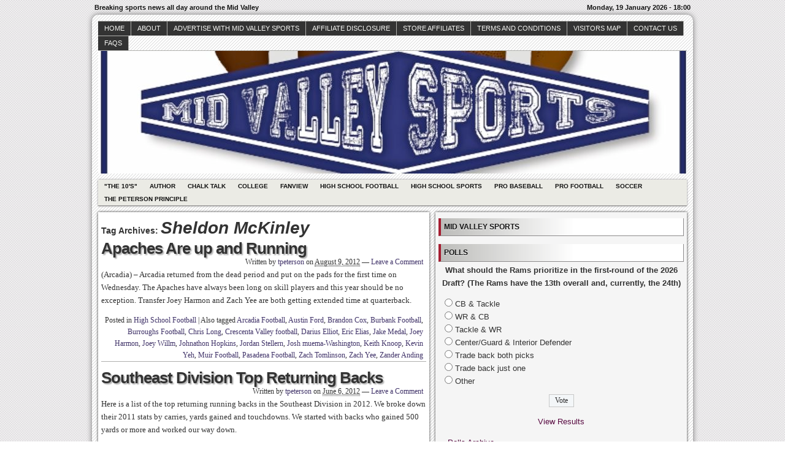

--- FILE ---
content_type: text/html; charset=UTF-8
request_url: http://midvalleysports.com/?tag=sheldon-mckinley
body_size: 17466
content:



<!DOCTYPE html>
<!--[if IE 6 ]>    <html class="no-js ie6" dir="ltr" lang="en" prefix="og: https://ogp.me/ns#"> <![endif]-->
<!--[if IE 7 ]>    <html class="no-js ie7" dir="ltr" lang="en" prefix="og: https://ogp.me/ns#"> <![endif]-->
<!--[if IE 8 ]>    <html class="no-js ie8" dir="ltr" lang="en" prefix="og: https://ogp.me/ns#"> <![endif]-->
<!--[if (gte IE 9)|!(IE)]><!--> <html class="no-js" dir="ltr" lang="en" prefix="og: https://ogp.me/ns#"> <!--<![endif]-->

<head>
	<meta http-equiv="Content-Type" content="text/html; charset=UTF-8" />
	<meta name="generator" content="WordPress" />
	<!--
	+-+-+-+-+-+-+-+-+-+ +-+-+ +-+-+-+ +-+-+-+-+ 
	|W|o|r|d|P|r|e|s|s| |i|s| |t|h|e| |b|e|s|t| 
	+-+-+-+-+-+-+-+-+-+ +-+-+ +-+-+-+ +-+-+-+-+ -->

	

	<link rel="profile" href="http://purl.org/uF/hAtom/0.1/" />
	<link rel="profile" href="http://purl.org/uF/2008/03/" />

	<!-- Stylesheets -->
	<link rel="stylesheet" href="http://midvalleysports.com/wp-content/themes/redline/style.css" type="text/css" media="screen, projection" />
	<link rel="stylesheet" href="http://midvalleysports.com/wp-content/themes/redline/library/media/css/print.css" type="text/css" media="print" />
	<!--[if lt IE 9]> <script src="http://midvalleysports.com/wp-content/themes/redline/library/media/js/html5shiv.js" type="text/javascript"</script> <![endif]-->

	<!-- Links: RSS + Atom Syndication + Pingback etc. -->
	<link rel="alternate" href="http://midvalleysports.com/?feed=atom" type="application/atom+xml" title="Sitewide ATOM Feed" />
	<link rel="pingback" href="http://midvalleysports.com/xmlrpc.php" />

	
	<!-- Theme Hook. Place any custom script or code here but not bellow wp_head() -->
		<style>img:is([sizes="auto" i], [sizes^="auto," i]) { contain-intrinsic-size: 3000px 1500px }</style>
	
		<!-- All in One SEO 4.8.7 - aioseo.com -->
		<title>Sheldon McKinley | MidValleySports.Com</title>
	<meta name="robots" content="max-image-preview:large" />
	<link rel="canonical" href="http://midvalleysports.com/?tag=sheldon-mckinley" />
	<link rel="next" href="http://midvalleysports.com/?tag=sheldon-mckinley&#038;paged=2" />
	<meta name="generator" content="All in One SEO (AIOSEO) 4.8.7" />
		<script type="application/ld+json" class="aioseo-schema">
			{"@context":"https:\/\/schema.org","@graph":[{"@type":"BreadcrumbList","@id":"http:\/\/midvalleysports.com\/?tag=sheldon-mckinley#breadcrumblist","itemListElement":[{"@type":"ListItem","@id":"http:\/\/midvalleysports.com#listItem","position":1,"name":"Home","item":"http:\/\/midvalleysports.com","nextItem":{"@type":"ListItem","@id":"http:\/\/midvalleysports.com\/?tag=sheldon-mckinley#listItem","name":"Sheldon McKinley"}},{"@type":"ListItem","@id":"http:\/\/midvalleysports.com\/?tag=sheldon-mckinley#listItem","position":2,"name":"Sheldon McKinley","previousItem":{"@type":"ListItem","@id":"http:\/\/midvalleysports.com#listItem","name":"Home"}}]},{"@type":"CollectionPage","@id":"http:\/\/midvalleysports.com\/?tag=sheldon-mckinley#collectionpage","url":"http:\/\/midvalleysports.com\/?tag=sheldon-mckinley","name":"Sheldon McKinley | MidValleySports.Com","inLanguage":"en","isPartOf":{"@id":"http:\/\/midvalleysports.com\/#website"},"breadcrumb":{"@id":"http:\/\/midvalleysports.com\/?tag=sheldon-mckinley#breadcrumblist"}},{"@type":"Organization","@id":"http:\/\/midvalleysports.com\/#organization","name":"MidValleySports.Com","description":"Breaking sports news all day around the Mid Valley","url":"http:\/\/midvalleysports.com\/"},{"@type":"WebSite","@id":"http:\/\/midvalleysports.com\/#website","url":"http:\/\/midvalleysports.com\/","name":"MidValleySports.Com","description":"Breaking sports news all day around the Mid Valley","inLanguage":"en","publisher":{"@id":"http:\/\/midvalleysports.com\/#organization"}}]}
		</script>
		<!-- All in One SEO -->

<link rel="alternate" type="application/rss+xml" title="MidValleySports.Com &raquo; Feed" href="http://midvalleysports.com/?feed=rss2" />
<link rel="alternate" type="application/rss+xml" title="MidValleySports.Com &raquo; Comments Feed" href="http://midvalleysports.com/?feed=comments-rss2" />
<link rel="alternate" type="application/rss+xml" title="MidValleySports.Com &raquo; Sheldon McKinley Tag Feed" href="http://midvalleysports.com/?feed=rss2&#038;tag=sheldon-mckinley" />
<script type="text/javascript">
/* <![CDATA[ */
window._wpemojiSettings = {"baseUrl":"https:\/\/s.w.org\/images\/core\/emoji\/16.0.1\/72x72\/","ext":".png","svgUrl":"https:\/\/s.w.org\/images\/core\/emoji\/16.0.1\/svg\/","svgExt":".svg","source":{"concatemoji":"http:\/\/midvalleysports.com\/wp-includes\/js\/wp-emoji-release.min.js?ver=6.8.3"}};
/*! This file is auto-generated */
!function(s,n){var o,i,e;function c(e){try{var t={supportTests:e,timestamp:(new Date).valueOf()};sessionStorage.setItem(o,JSON.stringify(t))}catch(e){}}function p(e,t,n){e.clearRect(0,0,e.canvas.width,e.canvas.height),e.fillText(t,0,0);var t=new Uint32Array(e.getImageData(0,0,e.canvas.width,e.canvas.height).data),a=(e.clearRect(0,0,e.canvas.width,e.canvas.height),e.fillText(n,0,0),new Uint32Array(e.getImageData(0,0,e.canvas.width,e.canvas.height).data));return t.every(function(e,t){return e===a[t]})}function u(e,t){e.clearRect(0,0,e.canvas.width,e.canvas.height),e.fillText(t,0,0);for(var n=e.getImageData(16,16,1,1),a=0;a<n.data.length;a++)if(0!==n.data[a])return!1;return!0}function f(e,t,n,a){switch(t){case"flag":return n(e,"\ud83c\udff3\ufe0f\u200d\u26a7\ufe0f","\ud83c\udff3\ufe0f\u200b\u26a7\ufe0f")?!1:!n(e,"\ud83c\udde8\ud83c\uddf6","\ud83c\udde8\u200b\ud83c\uddf6")&&!n(e,"\ud83c\udff4\udb40\udc67\udb40\udc62\udb40\udc65\udb40\udc6e\udb40\udc67\udb40\udc7f","\ud83c\udff4\u200b\udb40\udc67\u200b\udb40\udc62\u200b\udb40\udc65\u200b\udb40\udc6e\u200b\udb40\udc67\u200b\udb40\udc7f");case"emoji":return!a(e,"\ud83e\udedf")}return!1}function g(e,t,n,a){var r="undefined"!=typeof WorkerGlobalScope&&self instanceof WorkerGlobalScope?new OffscreenCanvas(300,150):s.createElement("canvas"),o=r.getContext("2d",{willReadFrequently:!0}),i=(o.textBaseline="top",o.font="600 32px Arial",{});return e.forEach(function(e){i[e]=t(o,e,n,a)}),i}function t(e){var t=s.createElement("script");t.src=e,t.defer=!0,s.head.appendChild(t)}"undefined"!=typeof Promise&&(o="wpEmojiSettingsSupports",i=["flag","emoji"],n.supports={everything:!0,everythingExceptFlag:!0},e=new Promise(function(e){s.addEventListener("DOMContentLoaded",e,{once:!0})}),new Promise(function(t){var n=function(){try{var e=JSON.parse(sessionStorage.getItem(o));if("object"==typeof e&&"number"==typeof e.timestamp&&(new Date).valueOf()<e.timestamp+604800&&"object"==typeof e.supportTests)return e.supportTests}catch(e){}return null}();if(!n){if("undefined"!=typeof Worker&&"undefined"!=typeof OffscreenCanvas&&"undefined"!=typeof URL&&URL.createObjectURL&&"undefined"!=typeof Blob)try{var e="postMessage("+g.toString()+"("+[JSON.stringify(i),f.toString(),p.toString(),u.toString()].join(",")+"));",a=new Blob([e],{type:"text/javascript"}),r=new Worker(URL.createObjectURL(a),{name:"wpTestEmojiSupports"});return void(r.onmessage=function(e){c(n=e.data),r.terminate(),t(n)})}catch(e){}c(n=g(i,f,p,u))}t(n)}).then(function(e){for(var t in e)n.supports[t]=e[t],n.supports.everything=n.supports.everything&&n.supports[t],"flag"!==t&&(n.supports.everythingExceptFlag=n.supports.everythingExceptFlag&&n.supports[t]);n.supports.everythingExceptFlag=n.supports.everythingExceptFlag&&!n.supports.flag,n.DOMReady=!1,n.readyCallback=function(){n.DOMReady=!0}}).then(function(){return e}).then(function(){var e;n.supports.everything||(n.readyCallback(),(e=n.source||{}).concatemoji?t(e.concatemoji):e.wpemoji&&e.twemoji&&(t(e.twemoji),t(e.wpemoji)))}))}((window,document),window._wpemojiSettings);
/* ]]> */
</script>
<style id='wp-emoji-styles-inline-css' type='text/css'>

	img.wp-smiley, img.emoji {
		display: inline !important;
		border: none !important;
		box-shadow: none !important;
		height: 1em !important;
		width: 1em !important;
		margin: 0 0.07em !important;
		vertical-align: -0.1em !important;
		background: none !important;
		padding: 0 !important;
	}
</style>
<link rel='stylesheet' id='wp-block-library-css' href='http://midvalleysports.com/wp-includes/css/dist/block-library/style.min.css?ver=6.8.3' type='text/css' media='all' />
<style id='classic-theme-styles-inline-css' type='text/css'>
/*! This file is auto-generated */
.wp-block-button__link{color:#fff;background-color:#32373c;border-radius:9999px;box-shadow:none;text-decoration:none;padding:calc(.667em + 2px) calc(1.333em + 2px);font-size:1.125em}.wp-block-file__button{background:#32373c;color:#fff;text-decoration:none}
</style>
<style id='global-styles-inline-css' type='text/css'>
:root{--wp--preset--aspect-ratio--square: 1;--wp--preset--aspect-ratio--4-3: 4/3;--wp--preset--aspect-ratio--3-4: 3/4;--wp--preset--aspect-ratio--3-2: 3/2;--wp--preset--aspect-ratio--2-3: 2/3;--wp--preset--aspect-ratio--16-9: 16/9;--wp--preset--aspect-ratio--9-16: 9/16;--wp--preset--color--black: #000000;--wp--preset--color--cyan-bluish-gray: #abb8c3;--wp--preset--color--white: #ffffff;--wp--preset--color--pale-pink: #f78da7;--wp--preset--color--vivid-red: #cf2e2e;--wp--preset--color--luminous-vivid-orange: #ff6900;--wp--preset--color--luminous-vivid-amber: #fcb900;--wp--preset--color--light-green-cyan: #7bdcb5;--wp--preset--color--vivid-green-cyan: #00d084;--wp--preset--color--pale-cyan-blue: #8ed1fc;--wp--preset--color--vivid-cyan-blue: #0693e3;--wp--preset--color--vivid-purple: #9b51e0;--wp--preset--gradient--vivid-cyan-blue-to-vivid-purple: linear-gradient(135deg,rgba(6,147,227,1) 0%,rgb(155,81,224) 100%);--wp--preset--gradient--light-green-cyan-to-vivid-green-cyan: linear-gradient(135deg,rgb(122,220,180) 0%,rgb(0,208,130) 100%);--wp--preset--gradient--luminous-vivid-amber-to-luminous-vivid-orange: linear-gradient(135deg,rgba(252,185,0,1) 0%,rgba(255,105,0,1) 100%);--wp--preset--gradient--luminous-vivid-orange-to-vivid-red: linear-gradient(135deg,rgba(255,105,0,1) 0%,rgb(207,46,46) 100%);--wp--preset--gradient--very-light-gray-to-cyan-bluish-gray: linear-gradient(135deg,rgb(238,238,238) 0%,rgb(169,184,195) 100%);--wp--preset--gradient--cool-to-warm-spectrum: linear-gradient(135deg,rgb(74,234,220) 0%,rgb(151,120,209) 20%,rgb(207,42,186) 40%,rgb(238,44,130) 60%,rgb(251,105,98) 80%,rgb(254,248,76) 100%);--wp--preset--gradient--blush-light-purple: linear-gradient(135deg,rgb(255,206,236) 0%,rgb(152,150,240) 100%);--wp--preset--gradient--blush-bordeaux: linear-gradient(135deg,rgb(254,205,165) 0%,rgb(254,45,45) 50%,rgb(107,0,62) 100%);--wp--preset--gradient--luminous-dusk: linear-gradient(135deg,rgb(255,203,112) 0%,rgb(199,81,192) 50%,rgb(65,88,208) 100%);--wp--preset--gradient--pale-ocean: linear-gradient(135deg,rgb(255,245,203) 0%,rgb(182,227,212) 50%,rgb(51,167,181) 100%);--wp--preset--gradient--electric-grass: linear-gradient(135deg,rgb(202,248,128) 0%,rgb(113,206,126) 100%);--wp--preset--gradient--midnight: linear-gradient(135deg,rgb(2,3,129) 0%,rgb(40,116,252) 100%);--wp--preset--font-size--small: 13px;--wp--preset--font-size--medium: 20px;--wp--preset--font-size--large: 36px;--wp--preset--font-size--x-large: 42px;--wp--preset--spacing--20: 0.44rem;--wp--preset--spacing--30: 0.67rem;--wp--preset--spacing--40: 1rem;--wp--preset--spacing--50: 1.5rem;--wp--preset--spacing--60: 2.25rem;--wp--preset--spacing--70: 3.38rem;--wp--preset--spacing--80: 5.06rem;--wp--preset--shadow--natural: 6px 6px 9px rgba(0, 0, 0, 0.2);--wp--preset--shadow--deep: 12px 12px 50px rgba(0, 0, 0, 0.4);--wp--preset--shadow--sharp: 6px 6px 0px rgba(0, 0, 0, 0.2);--wp--preset--shadow--outlined: 6px 6px 0px -3px rgba(255, 255, 255, 1), 6px 6px rgba(0, 0, 0, 1);--wp--preset--shadow--crisp: 6px 6px 0px rgba(0, 0, 0, 1);}:where(.is-layout-flex){gap: 0.5em;}:where(.is-layout-grid){gap: 0.5em;}body .is-layout-flex{display: flex;}.is-layout-flex{flex-wrap: wrap;align-items: center;}.is-layout-flex > :is(*, div){margin: 0;}body .is-layout-grid{display: grid;}.is-layout-grid > :is(*, div){margin: 0;}:where(.wp-block-columns.is-layout-flex){gap: 2em;}:where(.wp-block-columns.is-layout-grid){gap: 2em;}:where(.wp-block-post-template.is-layout-flex){gap: 1.25em;}:where(.wp-block-post-template.is-layout-grid){gap: 1.25em;}.has-black-color{color: var(--wp--preset--color--black) !important;}.has-cyan-bluish-gray-color{color: var(--wp--preset--color--cyan-bluish-gray) !important;}.has-white-color{color: var(--wp--preset--color--white) !important;}.has-pale-pink-color{color: var(--wp--preset--color--pale-pink) !important;}.has-vivid-red-color{color: var(--wp--preset--color--vivid-red) !important;}.has-luminous-vivid-orange-color{color: var(--wp--preset--color--luminous-vivid-orange) !important;}.has-luminous-vivid-amber-color{color: var(--wp--preset--color--luminous-vivid-amber) !important;}.has-light-green-cyan-color{color: var(--wp--preset--color--light-green-cyan) !important;}.has-vivid-green-cyan-color{color: var(--wp--preset--color--vivid-green-cyan) !important;}.has-pale-cyan-blue-color{color: var(--wp--preset--color--pale-cyan-blue) !important;}.has-vivid-cyan-blue-color{color: var(--wp--preset--color--vivid-cyan-blue) !important;}.has-vivid-purple-color{color: var(--wp--preset--color--vivid-purple) !important;}.has-black-background-color{background-color: var(--wp--preset--color--black) !important;}.has-cyan-bluish-gray-background-color{background-color: var(--wp--preset--color--cyan-bluish-gray) !important;}.has-white-background-color{background-color: var(--wp--preset--color--white) !important;}.has-pale-pink-background-color{background-color: var(--wp--preset--color--pale-pink) !important;}.has-vivid-red-background-color{background-color: var(--wp--preset--color--vivid-red) !important;}.has-luminous-vivid-orange-background-color{background-color: var(--wp--preset--color--luminous-vivid-orange) !important;}.has-luminous-vivid-amber-background-color{background-color: var(--wp--preset--color--luminous-vivid-amber) !important;}.has-light-green-cyan-background-color{background-color: var(--wp--preset--color--light-green-cyan) !important;}.has-vivid-green-cyan-background-color{background-color: var(--wp--preset--color--vivid-green-cyan) !important;}.has-pale-cyan-blue-background-color{background-color: var(--wp--preset--color--pale-cyan-blue) !important;}.has-vivid-cyan-blue-background-color{background-color: var(--wp--preset--color--vivid-cyan-blue) !important;}.has-vivid-purple-background-color{background-color: var(--wp--preset--color--vivid-purple) !important;}.has-black-border-color{border-color: var(--wp--preset--color--black) !important;}.has-cyan-bluish-gray-border-color{border-color: var(--wp--preset--color--cyan-bluish-gray) !important;}.has-white-border-color{border-color: var(--wp--preset--color--white) !important;}.has-pale-pink-border-color{border-color: var(--wp--preset--color--pale-pink) !important;}.has-vivid-red-border-color{border-color: var(--wp--preset--color--vivid-red) !important;}.has-luminous-vivid-orange-border-color{border-color: var(--wp--preset--color--luminous-vivid-orange) !important;}.has-luminous-vivid-amber-border-color{border-color: var(--wp--preset--color--luminous-vivid-amber) !important;}.has-light-green-cyan-border-color{border-color: var(--wp--preset--color--light-green-cyan) !important;}.has-vivid-green-cyan-border-color{border-color: var(--wp--preset--color--vivid-green-cyan) !important;}.has-pale-cyan-blue-border-color{border-color: var(--wp--preset--color--pale-cyan-blue) !important;}.has-vivid-cyan-blue-border-color{border-color: var(--wp--preset--color--vivid-cyan-blue) !important;}.has-vivid-purple-border-color{border-color: var(--wp--preset--color--vivid-purple) !important;}.has-vivid-cyan-blue-to-vivid-purple-gradient-background{background: var(--wp--preset--gradient--vivid-cyan-blue-to-vivid-purple) !important;}.has-light-green-cyan-to-vivid-green-cyan-gradient-background{background: var(--wp--preset--gradient--light-green-cyan-to-vivid-green-cyan) !important;}.has-luminous-vivid-amber-to-luminous-vivid-orange-gradient-background{background: var(--wp--preset--gradient--luminous-vivid-amber-to-luminous-vivid-orange) !important;}.has-luminous-vivid-orange-to-vivid-red-gradient-background{background: var(--wp--preset--gradient--luminous-vivid-orange-to-vivid-red) !important;}.has-very-light-gray-to-cyan-bluish-gray-gradient-background{background: var(--wp--preset--gradient--very-light-gray-to-cyan-bluish-gray) !important;}.has-cool-to-warm-spectrum-gradient-background{background: var(--wp--preset--gradient--cool-to-warm-spectrum) !important;}.has-blush-light-purple-gradient-background{background: var(--wp--preset--gradient--blush-light-purple) !important;}.has-blush-bordeaux-gradient-background{background: var(--wp--preset--gradient--blush-bordeaux) !important;}.has-luminous-dusk-gradient-background{background: var(--wp--preset--gradient--luminous-dusk) !important;}.has-pale-ocean-gradient-background{background: var(--wp--preset--gradient--pale-ocean) !important;}.has-electric-grass-gradient-background{background: var(--wp--preset--gradient--electric-grass) !important;}.has-midnight-gradient-background{background: var(--wp--preset--gradient--midnight) !important;}.has-small-font-size{font-size: var(--wp--preset--font-size--small) !important;}.has-medium-font-size{font-size: var(--wp--preset--font-size--medium) !important;}.has-large-font-size{font-size: var(--wp--preset--font-size--large) !important;}.has-x-large-font-size{font-size: var(--wp--preset--font-size--x-large) !important;}
:where(.wp-block-post-template.is-layout-flex){gap: 1.25em;}:where(.wp-block-post-template.is-layout-grid){gap: 1.25em;}
:where(.wp-block-columns.is-layout-flex){gap: 2em;}:where(.wp-block-columns.is-layout-grid){gap: 2em;}
:root :where(.wp-block-pullquote){font-size: 1.5em;line-height: 1.6;}
</style>
<link rel='stylesheet' id='wp-polls-css' href='http://midvalleysports.com/wp-content/plugins/wp-polls/polls-css.css?ver=2.77.3' type='text/css' media='all' />
<style id='wp-polls-inline-css' type='text/css'>
.wp-polls .pollbar {
	margin: 1px;
	font-size: 8px;
	line-height: 10px;
	height: 10px;
	background-image: url('http://midvalleysports.com/wp-content/plugins/wp-polls/images/default_gradient/pollbg.gif');
	border: 1px solid #c8c8c8;
}

</style>
<script type="text/javascript" src="http://midvalleysports.com/wp-includes/js/jquery/jquery.min.js?ver=3.7.1" id="jquery-core-js"></script>
<script type="text/javascript" src="http://midvalleysports.com/wp-includes/js/jquery/jquery-migrate.min.js?ver=3.4.1" id="jquery-migrate-js"></script>
<script type="text/javascript" src="http://midvalleysports.com/wp-content/plugins/areyousure/js/ays_js.js?ver=6.8.3" id="ays_js-js"></script>
<script type="text/javascript" src="http://midvalleysports.com/wp-content/themes/redline/library/media/js/modernizr.js?ver=2.8.2" id="modernizr-js"></script>
<link rel="https://api.w.org/" href="http://midvalleysports.com/index.php?rest_route=/" /><link rel="alternate" title="JSON" type="application/json" href="http://midvalleysports.com/index.php?rest_route=/wp/v2/tags/4127" /><link rel="EditURI" type="application/rsd+xml" title="RSD" href="http://midvalleysports.com/xmlrpc.php?rsd" />
<style data-context="foundation-flickity-css">/*! Flickity v2.0.2
http://flickity.metafizzy.co
---------------------------------------------- */.flickity-enabled{position:relative}.flickity-enabled:focus{outline:0}.flickity-viewport{overflow:hidden;position:relative;height:100%}.flickity-slider{position:absolute;width:100%;height:100%}.flickity-enabled.is-draggable{-webkit-tap-highlight-color:transparent;tap-highlight-color:transparent;-webkit-user-select:none;-moz-user-select:none;-ms-user-select:none;user-select:none}.flickity-enabled.is-draggable .flickity-viewport{cursor:move;cursor:-webkit-grab;cursor:grab}.flickity-enabled.is-draggable .flickity-viewport.is-pointer-down{cursor:-webkit-grabbing;cursor:grabbing}.flickity-prev-next-button{position:absolute;top:50%;width:44px;height:44px;border:none;border-radius:50%;background:#fff;background:hsla(0,0%,100%,.75);cursor:pointer;-webkit-transform:translateY(-50%);transform:translateY(-50%)}.flickity-prev-next-button:hover{background:#fff}.flickity-prev-next-button:focus{outline:0;box-shadow:0 0 0 5px #09f}.flickity-prev-next-button:active{opacity:.6}.flickity-prev-next-button.previous{left:10px}.flickity-prev-next-button.next{right:10px}.flickity-rtl .flickity-prev-next-button.previous{left:auto;right:10px}.flickity-rtl .flickity-prev-next-button.next{right:auto;left:10px}.flickity-prev-next-button:disabled{opacity:.3;cursor:auto}.flickity-prev-next-button svg{position:absolute;left:20%;top:20%;width:60%;height:60%}.flickity-prev-next-button .arrow{fill:#333}.flickity-page-dots{position:absolute;width:100%;bottom:-25px;padding:0;margin:0;list-style:none;text-align:center;line-height:1}.flickity-rtl .flickity-page-dots{direction:rtl}.flickity-page-dots .dot{display:inline-block;width:10px;height:10px;margin:0 8px;background:#333;border-radius:50%;opacity:.25;cursor:pointer}.flickity-page-dots .dot.is-selected{opacity:1}</style><style data-context="foundation-slideout-css">.slideout-menu{position:fixed;left:0;top:0;bottom:0;right:auto;z-index:0;width:256px;overflow-y:auto;-webkit-overflow-scrolling:touch;display:none}.slideout-menu.pushit-right{left:auto;right:0}.slideout-panel{position:relative;z-index:1;will-change:transform}.slideout-open,.slideout-open .slideout-panel,.slideout-open body{overflow:hidden}.slideout-open .slideout-menu{display:block}.pushit{display:none}</style><style type="text/css">
#logo {
background: #8E8E8E url(http://midvalleysports.com/wp-content/uploads/2017/10/cropped-MVS-LOGO_2-640x357-1.jpg) bottom center no-repeat;
height: 200px;
width: 960px;
}
			  #blog_header a { display: none; }

		
</style>
<style>.ios7.web-app-mode.has-fixed header{ background-color: rgba(3,122,221,.88);}</style></head><!--END head-->

<!--BEGIN body-->
<body class="archive tag tag-sheldon-mckinley tag-4127 wp-theme-redline">

	<!--Begin infoarea-->
	<section id="siteinfo"><table id="feedarea" title="site information"><tr>
		<td style="float: left;">Breaking sports news all day around the Mid Valley</td>
		<td style="float: right;">Monday, 19 January 2026 - 18:00</td>
	</tr></table></section>
	<!--End infoarea -->

	<!--BEGIN #container-->
	<div id="container">
	
	<!--BEGIN .header-->
	<div id="header">

		<div id="topmenu" role="navigation"> 
			<!--Primary menu /Pages/--><nav id="prim_nav"><div class="menu"><ul class="nav"><li ><a href="http://midvalleysports.com/">Home</a></li><li class="page_item page-item-2"><a href="http://midvalleysports.com/?page_id=2">About</a></li><li class="page_item page-item-26072"><a href="http://midvalleysports.com/?page_id=26072">Advertise with Mid Valley Sports</a></li><li class="page_item page-item-73594"><a href="http://midvalleysports.com/?page_id=73594">Affiliate Disclosure</a></li><li class="page_item page-item-69968 page_item_has_children"><a href="http://midvalleysports.com/?page_id=69968">Store Affiliates</a><ul class='children'><li class="page_item page-item-69970"><a href="http://midvalleysports.com/?page_id=69970">Affiliate Login</a></li><li class="page_item page-item-69969"><a href="http://midvalleysports.com/?page_id=69969">Register</a></li></ul></li><li class="page_item page-item-69971"><a href="http://midvalleysports.com/?page_id=69971">Terms and Conditions</a></li><li class="page_item page-item-9031"><a href="http://midvalleysports.com/?page_id=9031">Visitors Map</a></li><li class="page_item page-item-186"><a href="http://midvalleysports.com/?page_id=186">Contact Us</a></li><li class="page_item page-item-673"><a href="http://midvalleysports.com/?page_id=673">faqs</a></li></ul></div></nav><!--END Primary menu /Pages/--> 
		</div><!--END #topmenu-->

		<!--Logo-->
		<header role="banner"><div id="logo">
		<h1 id="blog_header"><a href="http://midvalleysports.com/" title="Breaking sports news all day around the Mid Valley" rel="home">MidValleySports.Com</a></h1></div></header><!--End Logo-->

		<!--Secondary menu-->
		<div id="sec_nav" role="navigation"><div id="catg"><ul class="nav">	<li class="cat-item cat-item-5"><a href="http://midvalleysports.com/?cat=5">&quot;The 10&#039;s&quot;</a>
</li>
	<li class="cat-item cat-item-13570"><a href="http://midvalleysports.com/?cat=13570">Author</a>
</li>
	<li class="cat-item cat-item-3738"><a href="http://midvalleysports.com/?cat=3738">Chalk Talk</a>
</li>
	<li class="cat-item cat-item-871"><a href="http://midvalleysports.com/?cat=871">College</a>
</li>
	<li class="cat-item cat-item-6"><a href="http://midvalleysports.com/?cat=6">Fanview</a>
</li>
	<li class="cat-item cat-item-12816"><a href="http://midvalleysports.com/?cat=12816">High School Football</a>
</li>
	<li class="cat-item cat-item-3"><a href="http://midvalleysports.com/?cat=3">High School Sports</a>
</li>
	<li class="cat-item cat-item-11059"><a href="http://midvalleysports.com/?cat=11059">Pro Baseball</a>
</li>
	<li class="cat-item cat-item-8"><a href="http://midvalleysports.com/?cat=8">Pro Football</a>
</li>
	<li class="cat-item cat-item-25"><a href="http://midvalleysports.com/?cat=25">Soccer</a>
</li>
	<li class="cat-item cat-item-12817"><a href="http://midvalleysports.com/?cat=12817">The Peterson Principle</a>
</li>
</ul></div></div>

	</div><!--END .header-->

	<!--BEGIN #content-->
	<div id="content">
			<!--BEGIN #primary .hfeed-->
			<div id="primary" class="hfeed" role="main">
							<h2 class="page-title archive-title">Tag Archives: <span id="tag-title">Sheldon McKinley</span></h2>
								
				<!--BEGIN .hentry-->
				<div id="post-25426" class="post-25426 post type-post status-publish format-standard hentry category-hsfootball tag-arcadia-football tag-austin-ford tag-brandon-cox tag-burbank-football tag-burroughs-football tag-chris-long tag-crescenta-valley-football tag-darius-elliot tag-eric-elias tag-jake-medal tag-joey-harmon tag-joey-willm tag-johnathon-hopkins tag-jordan-stellern tag-josh-muema-washington tag-keith-knoop tag-kevin-yeh tag-muir-football tag-pasadena-football tag-sheldon-mckinley tag-zach-tomlinson tag-zach-yee tag-zander-anding p publish first-post author-tpeterson cat tag y2012 m08 d09 h13 alt">
					<h2 class="entry-title"><a href="http://midvalleysports.com/?p=25426" rel="bookmark" title="Permanent Link to Apaches Are up and Running">Apaches Are up and Running</a></h2>

					<!--BEGIN .entry-meta .entry-header-->
					<div class="entry-meta entry-header">
						<span class="author vcard">Written by <a class="url fn" href="http://midvalleysports.com/?author=4" title="View all posts by tpeterson">tpeterson</a></span>
						<span class="published">on <abbr class="published-time" title="August 9, 2012 - 8:51 pm">August 9, 2012</abbr></span>
						<span class="meta-sep">&mdash;</span>
						<span class="comment-count"><a href="http://midvalleysports.com/?p=25426#respond">Leave a Comment</a></span>
											<!--END .entry-meta .entry-header-->
					</div>

					<!--BEGIN .entry-summary .article-->
					<div class="entry-summary article">
						<p>(Arcadia) &#8211; Arcadia returned from the dead period and put on the pads for the first time on Wednesday. The Apaches have always been long on skill players and this year should be no exception. Transfer Joey Harmon and Zach Yee are both getting extended time at quarterback.</p>
					<!--END .entry-summary .article-->
					</div>

					<!--BEGIN .entry-meta .entry-footer-->
					<div class="entry-meta entry-footer">
						<span class="entry-categories">Posted in <a href="http://midvalleysports.com/?cat=12816" rel="category">High School Football</a></span>
												<span class="meta-sep">|</span>
						<span class="entry-tags">Also tagged <a href="http://midvalleysports.com/?tag=arcadia-football" rel="tag">Arcadia Football</a>, <a href="http://midvalleysports.com/?tag=austin-ford" rel="tag">Austin Ford</a>, <a href="http://midvalleysports.com/?tag=brandon-cox" rel="tag">Brandon Cox</a>, <a href="http://midvalleysports.com/?tag=burbank-football" rel="tag">Burbank Football</a>, <a href="http://midvalleysports.com/?tag=burroughs-football" rel="tag">Burroughs Football</a>, <a href="http://midvalleysports.com/?tag=chris-long" rel="tag">Chris Long</a>, <a href="http://midvalleysports.com/?tag=crescenta-valley-football" rel="tag">Crescenta Valley football</a>, <a href="http://midvalleysports.com/?tag=darius-elliot" rel="tag">Darius Elliot</a>, <a href="http://midvalleysports.com/?tag=eric-elias" rel="tag">Eric Elias</a>, <a href="http://midvalleysports.com/?tag=jake-medal" rel="tag">Jake Medal</a>, <a href="http://midvalleysports.com/?tag=joey-harmon" rel="tag">Joey Harmon</a>, <a href="http://midvalleysports.com/?tag=joey-willm" rel="tag">Joey Willm</a>, <a href="http://midvalleysports.com/?tag=johnathon-hopkins" rel="tag">Johnathon Hopkins</a>, <a href="http://midvalleysports.com/?tag=jordan-stellern" rel="tag">Jordan Stellern</a>, <a href="http://midvalleysports.com/?tag=josh-muema-washington" rel="tag">Josh muema-Washington</a>, <a href="http://midvalleysports.com/?tag=keith-knoop" rel="tag">Keith Knoop</a>, <a href="http://midvalleysports.com/?tag=kevin-yeh" rel="tag">Kevin Yeh</a>, <a href="http://midvalleysports.com/?tag=muir-football" rel="tag">Muir Football</a>, <a href="http://midvalleysports.com/?tag=pasadena-football" rel="tag">Pasadena Football</a>, <a href="http://midvalleysports.com/?tag=zach-tomlinson" rel="tag">Zach Tomlinson</a>, <a href="http://midvalleysports.com/?tag=zach-yee" rel="tag">Zach Yee</a>, <a href="http://midvalleysports.com/?tag=zander-anding" rel="tag">Zander Anding</a></span>
											<!--END .entry-meta .entry-footer-->
					</div>
				<!--END .hentry-->
				</div>

								
				<!--BEGIN .hentry-->
				<div id="post-24211" class="post-24211 post type-post status-publish format-standard hentry category-hsfootball tag-aaron-garcia tag-aaron-salgado tag-adam-carrasco tag-alex-turner tag-austin-szulczewski tag-avery-duffus tag-darick-holmes tag-deonte-dixon tag-jacquise-hooper tag-jake-medel tag-johnny-garcia tag-johnny-hills tag-josh-best tag-levell-jackson tag-nicholas-mccarty tag-rashad-penny tag-reggie-turner tag-ryan-hunley tag-sheldon-mckinley tag-steven-reed tag-teddy-arlington tag-tyler-brown tag-william-wang p1 publish author-tpeterson cat tag y2012 m06 d06 h11">
					<h2 class="entry-title"><a href="http://midvalleysports.com/?p=24211" rel="bookmark" title="Permanent Link to Southeast Division Top Returning Backs">Southeast Division Top Returning Backs</a></h2>

					<!--BEGIN .entry-meta .entry-header-->
					<div class="entry-meta entry-header">
						<span class="author vcard">Written by <a class="url fn" href="http://midvalleysports.com/?author=4" title="View all posts by tpeterson">tpeterson</a></span>
						<span class="published">on <abbr class="published-time" title="June 6, 2012 - 6:37 pm">June 6, 2012</abbr></span>
						<span class="meta-sep">&mdash;</span>
						<span class="comment-count"><a href="http://midvalleysports.com/?p=24211#respond">Leave a Comment</a></span>
											<!--END .entry-meta .entry-header-->
					</div>

					<!--BEGIN .entry-summary .article-->
					<div class="entry-summary article">
						<p>Here is a list of the top returning running backs in the Southeast Division in 2012. We broke down their 2011 stats by carries, yards gained and touchdowns. We started with backs who gained 500 yards or more and worked our way down.</p>
					<!--END .entry-summary .article-->
					</div>

					<!--BEGIN .entry-meta .entry-footer-->
					<div class="entry-meta entry-footer">
						<span class="entry-categories">Posted in <a href="http://midvalleysports.com/?cat=12816" rel="category">High School Football</a></span>
												<span class="meta-sep">|</span>
						<span class="entry-tags">Also tagged <a href="http://midvalleysports.com/?tag=aaron-garcia" rel="tag">Aaron Garcia</a>, <a href="http://midvalleysports.com/?tag=aaron-salgado" rel="tag">Aaron Salgado</a>, <a href="http://midvalleysports.com/?tag=adam-carrasco" rel="tag">Adam Carrasco</a>, <a href="http://midvalleysports.com/?tag=alex-turner" rel="tag">Alex Turner</a>, <a href="http://midvalleysports.com/?tag=austin-szulczewski" rel="tag">Austin Szulczewski</a>, <a href="http://midvalleysports.com/?tag=avery-duffus" rel="tag">Avery Duffus</a>, <a href="http://midvalleysports.com/?tag=darick-holmes" rel="tag">Darick Holmes</a>, <a href="http://midvalleysports.com/?tag=deonte-dixon" rel="tag">Deonte Dixon</a>, <a href="http://midvalleysports.com/?tag=jacquise-hooper" rel="tag">Jacquise Hooper</a>, <a href="http://midvalleysports.com/?tag=jake-medel" rel="tag">Jake Medel</a>, <a href="http://midvalleysports.com/?tag=johnny-garcia" rel="tag">Johnny Garcia</a>, <a href="http://midvalleysports.com/?tag=johnny-hills" rel="tag">Johnny Hills</a>, <a href="http://midvalleysports.com/?tag=josh-best" rel="tag">Josh Best</a>, <a href="http://midvalleysports.com/?tag=levell-jackson" rel="tag">Levell Jackson</a>, <a href="http://midvalleysports.com/?tag=nicholas-mccarty" rel="tag">Nicholas McCarty</a>, <a href="http://midvalleysports.com/?tag=rashad-penny" rel="tag">Rashad Penny</a>, <a href="http://midvalleysports.com/?tag=reggie-turner" rel="tag">Reggie Turner</a>, <a href="http://midvalleysports.com/?tag=ryan-hunley" rel="tag">Ryan Hunley</a>, <a href="http://midvalleysports.com/?tag=steven-reed" rel="tag">Steven Reed</a>, <a href="http://midvalleysports.com/?tag=teddy-arlington" rel="tag">Teddy Arlington</a>, <a href="http://midvalleysports.com/?tag=tyler-brown" rel="tag">Tyler Brown</a>, <a href="http://midvalleysports.com/?tag=william-wang" rel="tag">William Wang</a></span>
											<!--END .entry-meta .entry-footer-->
					</div>
				<!--END .hentry-->
				</div>

								
				<!--BEGIN .hentry-->
				<div id="post-24056" class="post-24056 post type-post status-publish format-standard hentry category-fanview category-petersonprince tag-arcadia-football tag-austin-ford tag-bonita-football tag-bryan-luevano tag-covina-football tag-darius-elliot tag-diamond-ranch-football tag-el-monte-football tag-football tag-gerry-myers tag-jacob-bueno tag-joe-torosian tag-kevin-dillman tag-la-mirada tag-marquise-bias tag-mid-valley-division tag-monrovia-football tag-sheldon-mckinley tag-southeast-division tag-west-covina-football tag-white-lightning tag-zach-yee p2 publish author-tpeterson cat tag y2012 m05 d28 h11 alt">
					<h2 class="entry-title"><a href="http://midvalleysports.com/?p=24056" rel="bookmark" title="Permanent Link to The Peterson Principle 5/28/12">The Peterson Principle 5/28/12</a></h2>

					<!--BEGIN .entry-meta .entry-header-->
					<div class="entry-meta entry-header">
						<span class="author vcard">Written by <a class="url fn" href="http://midvalleysports.com/?author=4" title="View all posts by tpeterson">tpeterson</a></span>
						<span class="published">on <abbr class="published-time" title="May 28, 2012 - 6:12 pm">May 28, 2012</abbr></span>
						<span class="meta-sep">&mdash;</span>
						<span class="comment-count"><a href="http://midvalleysports.com/?p=24056#respond">Leave a Comment</a></span>
											<!--END .entry-meta .entry-header-->
					</div>

					<!--BEGIN .entry-summary .article-->
					<div class="entry-summary article">
						<p>If you look at the Southeast Division, you&#8217;re looking at West Covina aren&#8217;t you? The Bulldogs have won two straight CIF titles and there hasn&#8217;t been much of a drop off in talent. Lately for West Co, as it is for Monrovia in the Mid-Valley, it&#8217;s not a case of rebuilding but reloading.</p>
					<!--END .entry-summary .article-->
					</div>

					<!--BEGIN .entry-meta .entry-footer-->
					<div class="entry-meta entry-footer">
						<span class="entry-categories">Posted in <a href="http://midvalleysports.com/?cat=6" rel="category">Fanview</a>, <a href="http://midvalleysports.com/?cat=12817" rel="category">The Peterson Principle</a></span>
												<span class="meta-sep">|</span>
						<span class="entry-tags">Also tagged <a href="http://midvalleysports.com/?tag=arcadia-football" rel="tag">Arcadia Football</a>, <a href="http://midvalleysports.com/?tag=austin-ford" rel="tag">Austin Ford</a>, <a href="http://midvalleysports.com/?tag=bonita-football" rel="tag">Bonita Football</a>, <a href="http://midvalleysports.com/?tag=bryan-luevano" rel="tag">Bryan Luevano</a>, <a href="http://midvalleysports.com/?tag=covina-football" rel="tag">Covina Football</a>, <a href="http://midvalleysports.com/?tag=darius-elliot" rel="tag">Darius Elliot</a>, <a href="http://midvalleysports.com/?tag=diamond-ranch-football" rel="tag">Diamond Ranch Football</a>, <a href="http://midvalleysports.com/?tag=el-monte-football" rel="tag">El Monte Football</a>, <a href="http://midvalleysports.com/?tag=football" rel="tag">football</a>, <a href="http://midvalleysports.com/?tag=gerry-myers" rel="tag">Gerry Myers</a>, <a href="http://midvalleysports.com/?tag=jacob-bueno" rel="tag">Jacob Bueno</a>, <a href="http://midvalleysports.com/?tag=joe-torosian" rel="tag">Joe Torosian</a>, <a href="http://midvalleysports.com/?tag=kevin-dillman" rel="tag">Kevin Dillman</a>, <a href="http://midvalleysports.com/?tag=la-mirada" rel="tag">La Mirada</a>, <a href="http://midvalleysports.com/?tag=marquise-bias" rel="tag">Marquise Bias</a>, <a href="http://midvalleysports.com/?tag=mid-valley-division" rel="tag">Mid Valley Division</a>, <a href="http://midvalleysports.com/?tag=monrovia-football" rel="tag">Monrovia Football</a>, <a href="http://midvalleysports.com/?tag=southeast-division" rel="tag">Southeast Division</a>, <a href="http://midvalleysports.com/?tag=west-covina-football" rel="tag">West Covina football</a>, <a href="http://midvalleysports.com/?tag=white-lightning" rel="tag">White Lightning</a>, <a href="http://midvalleysports.com/?tag=zach-yee" rel="tag">Zach Yee</a></span>
											<!--END .entry-meta .entry-footer-->
					</div>
				<!--END .hentry-->
				</div>

								
				<!--BEGIN .hentry-->
				<div id="post-23979" class="post-23979 post type-post status-publish format-standard hentry category-fanview category-petersonprince tag-arcadia-football tag-austin-ford tag-billys-deli tag-brandon-cox tag-burbank-football tag-burroughs-football tag-chris-long tag-crescenta-valley-football tag-cv-passing-tournament tag-darius-elliot tag-denzel-talifero tag-eric-elias tag-glendale-football tag-hoover-football tag-jake-medal tag-joey-wilm tag-jon-dimalante tag-jordan-stellern tag-keith-knoop tag-muir-football tag-myles-carr tag-pasadena-football tag-sheldon-mckinley tag-taylor-lagace tag-tip-sanders tag-triple-ruben tag-valencia-football tag-zach-yee tag-zander-anding p3 publish author-tpeterson cat tag y2012 m05 d21 h14">
					<h2 class="entry-title"><a href="http://midvalleysports.com/?p=23979" rel="bookmark" title="Permanent Link to The Peterson Principle 5/21/12">The Peterson Principle 5/21/12</a></h2>

					<!--BEGIN .entry-meta .entry-header-->
					<div class="entry-meta entry-header">
						<span class="author vcard">Written by <a class="url fn" href="http://midvalleysports.com/?author=4" title="View all posts by tpeterson">tpeterson</a></span>
						<span class="published">on <abbr class="published-time" title="May 21, 2012 - 9:57 pm">May 21, 2012</abbr></span>
						<span class="meta-sep">&mdash;</span>
						<span class="comment-count"><a href="http://midvalleysports.com/?p=23979#respond">Leave a Comment</a></span>
											<!--END .entry-meta .entry-header-->
					</div>

					<!--BEGIN .entry-summary .article-->
					<div class="entry-summary article">
						<p>Would it be a stretch to say Arcadia in the Pacific?  The league is in flux. Burbank and Crescenta Valley have lost a lot of players to graduation, as did Pasadena. The Bulldogs have Brandon Cox, the best quarterback in the league, but does he have enough around him?</p>
					<!--END .entry-summary .article-->
					</div>

					<!--BEGIN .entry-meta .entry-footer-->
					<div class="entry-meta entry-footer">
						<span class="entry-categories">Posted in <a href="http://midvalleysports.com/?cat=6" rel="category">Fanview</a>, <a href="http://midvalleysports.com/?cat=12817" rel="category">The Peterson Principle</a></span>
												<span class="meta-sep">|</span>
						<span class="entry-tags">Also tagged <a href="http://midvalleysports.com/?tag=arcadia-football" rel="tag">Arcadia Football</a>, <a href="http://midvalleysports.com/?tag=austin-ford" rel="tag">Austin Ford</a>, <a href="http://midvalleysports.com/?tag=billys-deli" rel="tag">Billy's Deli</a>, <a href="http://midvalleysports.com/?tag=brandon-cox" rel="tag">Brandon Cox</a>, <a href="http://midvalleysports.com/?tag=burbank-football" rel="tag">Burbank Football</a>, <a href="http://midvalleysports.com/?tag=burroughs-football" rel="tag">Burroughs Football</a>, <a href="http://midvalleysports.com/?tag=chris-long" rel="tag">Chris Long</a>, <a href="http://midvalleysports.com/?tag=crescenta-valley-football" rel="tag">Crescenta Valley football</a>, <a href="http://midvalleysports.com/?tag=cv-passing-tournament" rel="tag">CV Passing Tournament</a>, <a href="http://midvalleysports.com/?tag=darius-elliot" rel="tag">Darius Elliot</a>, <a href="http://midvalleysports.com/?tag=denzel-talifero" rel="tag">Denzel Talifero</a>, <a href="http://midvalleysports.com/?tag=eric-elias" rel="tag">Eric Elias</a>, <a href="http://midvalleysports.com/?tag=glendale-football" rel="tag">Glendale Football</a>, <a href="http://midvalleysports.com/?tag=hoover-football" rel="tag">Hoover Football</a>, <a href="http://midvalleysports.com/?tag=jake-medal" rel="tag">Jake Medal</a>, <a href="http://midvalleysports.com/?tag=joey-wilm" rel="tag">Joey Wilm</a>, <a href="http://midvalleysports.com/?tag=jon-dimalante" rel="tag">Jon Dimalante</a>, <a href="http://midvalleysports.com/?tag=jordan-stellern" rel="tag">Jordan Stellern</a>, <a href="http://midvalleysports.com/?tag=keith-knoop" rel="tag">Keith Knoop</a>, <a href="http://midvalleysports.com/?tag=muir-football" rel="tag">Muir Football</a>, <a href="http://midvalleysports.com/?tag=myles-carr" rel="tag">Myles Carr</a>, <a href="http://midvalleysports.com/?tag=pasadena-football" rel="tag">Pasadena Football</a>, <a href="http://midvalleysports.com/?tag=taylor-lagace" rel="tag">Taylor Lagace</a>, <a href="http://midvalleysports.com/?tag=tip-sanders" rel="tag">Tip Sanders</a>, <a href="http://midvalleysports.com/?tag=triple-ruben" rel="tag">Triple Ruben</a>, <a href="http://midvalleysports.com/?tag=valencia-football" rel="tag">Valencia Football</a>, <a href="http://midvalleysports.com/?tag=zach-yee" rel="tag">Zach Yee</a>, <a href="http://midvalleysports.com/?tag=zander-anding" rel="tag">Zander Anding</a></span>
											<!--END .entry-meta .entry-footer-->
					</div>
				<!--END .hentry-->
				</div>

								
				<!--BEGIN .hentry-->
				<div id="post-20594" class="post-20594 post type-post status-publish format-standard hentry category-fanview category-high-school-sports tag-alex-mcelwee tag-andy-gramajo tag-dallis-shipp tag-jake-medel tag-kevin-dillman tag-myles-carr tag-robby-haines tag-rodney-arnett tag-sheldon-mckinley tag-taylor-legace p4 publish author-avillanueva cat tag y2011 m11 d22 h11 alt">
					<h2 class="entry-title"><a href="http://midvalleysports.com/?p=20594" rel="bookmark" title="Permanent Link to Game Night Southeast Division: La Mirada at Arcadia">Game Night Southeast Division: La Mirada at Arcadia</a></h2>

					<!--BEGIN .entry-meta .entry-header-->
					<div class="entry-meta entry-header">
						<span class="author vcard">Written by <a class="url fn" href="http://midvalleysports.com/?author=9" title="View all posts by avillanueva">avillanueva</a></span>
						<span class="published">on <abbr class="published-time" title="November 22, 2011 - 6:51 pm">November 22, 2011</abbr></span>
						<span class="meta-sep">&mdash;</span>
						<span class="comment-count"><a href="http://midvalleysports.com/?p=20594#respond">Leave a Comment</a></span>
											<!--END .entry-meta .entry-header-->
					</div>

					<!--BEGIN .entry-summary .article-->
					<div class="entry-summary article">
						<p>La Mirada (Suburban #1) at Arcadia (Pacific #2) Game Time: 7pm Where: Arcadia High School</p>
					<!--END .entry-summary .article-->
					</div>

					<!--BEGIN .entry-meta .entry-footer-->
					<div class="entry-meta entry-footer">
						<span class="entry-categories">Posted in <a href="http://midvalleysports.com/?cat=6" rel="category">Fanview</a>, <a href="http://midvalleysports.com/?cat=3" rel="category">High School Sports</a></span>
												<span class="meta-sep">|</span>
						<span class="entry-tags">Also tagged <a href="http://midvalleysports.com/?tag=alex-mcelwee" rel="tag">Alex McElwee</a>, <a href="http://midvalleysports.com/?tag=andy-gramajo" rel="tag">Andy Gramajo</a>, <a href="http://midvalleysports.com/?tag=dallis-shipp" rel="tag">Dallis Shipp</a>, <a href="http://midvalleysports.com/?tag=jake-medel" rel="tag">Jake Medel</a>, <a href="http://midvalleysports.com/?tag=kevin-dillman" rel="tag">Kevin Dillman</a>, <a href="http://midvalleysports.com/?tag=myles-carr" rel="tag">Myles Carr</a>, <a href="http://midvalleysports.com/?tag=robby-haines" rel="tag">Robby Haines</a>, <a href="http://midvalleysports.com/?tag=rodney-arnett" rel="tag">Rodney Arnett</a>, <a href="http://midvalleysports.com/?tag=taylor-legace" rel="tag">Taylor Legace</a></span>
											<!--END .entry-meta .entry-footer-->
					</div>
				<!--END .hentry-->
				</div>

								
				<!--BEGIN .hentry-->
				<div id="post-18424" class="post-18424 post type-post status-publish format-standard hentry category-hsfootball tag-aaron-salgado tag-andy-painter tag-billy-livingston tag-brandon-bynum tag-brandon-cox tag-christian-woo tag-corey-victoria tag-dallis-shipp tag-frankie-palmer tag-ignacio-castaneda tag-jamie-dea tag-jerry-smith tag-jimmy-frazier tag-josh-lopez tag-kyle-parisi tag-la-shawn-howard tag-lewayne-wright tag-mikal-quintanilla tag-myles-carr tag-rodney-arnett tag-sheldon-mckinley tag-taylor-legace p5 publish author-avillanueva cat tag y2011 m09 d21 h03">
					<h2 class="entry-title"><a href="http://midvalleysports.com/?p=18424" rel="bookmark" title="Permanent Link to Game Night: Southeast Division &#8211; Week 3">Game Night: Southeast Division &#8211; Week 3</a></h2>

					<!--BEGIN .entry-meta .entry-header-->
					<div class="entry-meta entry-header">
						<span class="author vcard">Written by <a class="url fn" href="http://midvalleysports.com/?author=9" title="View all posts by avillanueva">avillanueva</a></span>
						<span class="published">on <abbr class="published-time" title="September 21, 2011 - 10:00 am">September 21, 2011</abbr></span>
						<span class="meta-sep">&mdash;</span>
						<span class="comment-count"><a href="http://midvalleysports.com/?p=18424#respond">Leave a Comment</a></span>
											<!--END .entry-meta .entry-header-->
					</div>

					<!--BEGIN .entry-summary .article-->
					<div class="entry-summary article">
						<p>Thursday, September 22ND All games scheduled for 7pm. Chaffey (1-2) vs Diamond Ranch (0-3) (Ganesha) Last Year: Diamond Ranch 21-14</p>
					<!--END .entry-summary .article-->
					</div>

					<!--BEGIN .entry-meta .entry-footer-->
					<div class="entry-meta entry-footer">
						<span class="entry-categories">Posted in <a href="http://midvalleysports.com/?cat=12816" rel="category">High School Football</a></span>
												<span class="meta-sep">|</span>
						<span class="entry-tags">Also tagged <a href="http://midvalleysports.com/?tag=aaron-salgado" rel="tag">Aaron Salgado</a>, <a href="http://midvalleysports.com/?tag=andy-painter" rel="tag">Andy Painter</a>, <a href="http://midvalleysports.com/?tag=billy-livingston" rel="tag">Billy Livingston</a>, <a href="http://midvalleysports.com/?tag=brandon-bynum" rel="tag">Brandon Bynum</a>, <a href="http://midvalleysports.com/?tag=brandon-cox" rel="tag">Brandon Cox</a>, <a href="http://midvalleysports.com/?tag=christian-woo" rel="tag">Christian Woo</a>, <a href="http://midvalleysports.com/?tag=corey-victoria" rel="tag">Corey Victoria</a>, <a href="http://midvalleysports.com/?tag=dallis-shipp" rel="tag">Dallis Shipp</a>, <a href="http://midvalleysports.com/?tag=frankie-palmer" rel="tag">Frankie Palmer</a>, <a href="http://midvalleysports.com/?tag=ignacio-castaneda" rel="tag">Ignacio Castaneda</a>, <a href="http://midvalleysports.com/?tag=jamie-dea" rel="tag">Jamie Dea</a>, <a href="http://midvalleysports.com/?tag=jerry-smith" rel="tag">Jerry Smith</a>, <a href="http://midvalleysports.com/?tag=jimmy-frazier" rel="tag">Jimmy Frazier</a>, <a href="http://midvalleysports.com/?tag=josh-lopez" rel="tag">Josh Lopez</a>, <a href="http://midvalleysports.com/?tag=kyle-parisi" rel="tag">Kyle Parisi</a>, <a href="http://midvalleysports.com/?tag=la-shawn-howard" rel="tag">La Shawn Howard</a>, <a href="http://midvalleysports.com/?tag=lewayne-wright" rel="tag">LeWayne Wright</a>, <a href="http://midvalleysports.com/?tag=mikal-quintanilla" rel="tag">Mikal Quintanilla</a>, <a href="http://midvalleysports.com/?tag=myles-carr" rel="tag">Myles Carr</a>, <a href="http://midvalleysports.com/?tag=rodney-arnett" rel="tag">Rodney Arnett</a>, <a href="http://midvalleysports.com/?tag=taylor-legace" rel="tag">Taylor Legace</a></span>
											<!--END .entry-meta .entry-footer-->
					</div>
				<!--END .hentry-->
				</div>

								
				<!--BEGIN .hentry-->
				<div id="post-18270" class="post-18270 post type-post status-publish format-standard hentry category-hsfootball tag-aaron-alvarez tag-albert-lara tag-alex-orozco tag-anthony-craft tag-austin-de-los-santos tag-austin-venegas tag-bill-mccreary tag-cam-griffin tag-chris-mendez tag-chris-solomon tag-deshawn-ramirez tag-ellis-mccarthy tag-faris-neshewait tag-frankie-palmer tag-gabe-schaper tag-george-czarnack tag-j-r-nelson tag-jamal-hart tag-jared-lebowitz tag-josh-lopez tag-josh-morales tag-justin-faaola tag-kevon-seymour tag-kyle-parisi tag-kylvens-delaunay tag-macenzie-duarte tag-marquise-bias tag-marro-lee tag-myles-carr tag-nick-ruiz tag-paul-manus tag-reggie-turner tag-rodney-arnett tag-ronell-lone tag-scott-tibbs tag-shane-virnala tag-sheldon-mckinley tag-tairen-owens tag-tanner-diebold tag-taylor-legace tag-will-reeves tag-zac-wilkerson tag-zander-anding p6 publish author-avillanueva cat tag y2011 m09 d14 h05 alt">
					<h2 class="entry-title"><a href="http://midvalleysports.com/?p=18270" rel="bookmark" title="Permanent Link to Game Night Southeast Division: Week Two">Game Night Southeast Division: Week Two</a></h2>

					<!--BEGIN .entry-meta .entry-header-->
					<div class="entry-meta entry-header">
						<span class="author vcard">Written by <a class="url fn" href="http://midvalleysports.com/?author=9" title="View all posts by avillanueva">avillanueva</a></span>
						<span class="published">on <abbr class="published-time" title="September 14, 2011 - 12:00 pm">September 14, 2011</abbr></span>
						<span class="meta-sep">&mdash;</span>
						<span class="comment-count"><a href="http://midvalleysports.com/?p=18270#respond">Leave a Comment</a></span>
											<!--END .entry-meta .entry-header-->
					</div>

					<!--BEGIN .entry-summary .article-->
					<div class="entry-summary article">
						<p>    Thursday, September 15th Burroughs (0-2) vs Hart (1-1) (Valencia HS)</p>
					<!--END .entry-summary .article-->
					</div>

					<!--BEGIN .entry-meta .entry-footer-->
					<div class="entry-meta entry-footer">
						<span class="entry-categories">Posted in <a href="http://midvalleysports.com/?cat=12816" rel="category">High School Football</a></span>
												<span class="meta-sep">|</span>
						<span class="entry-tags">Also tagged <a href="http://midvalleysports.com/?tag=aaron-alvarez" rel="tag">Aaron Alvarez</a>, <a href="http://midvalleysports.com/?tag=albert-lara" rel="tag">Albert Lara</a>, <a href="http://midvalleysports.com/?tag=alex-orozco" rel="tag">Alex Orozco</a>, <a href="http://midvalleysports.com/?tag=anthony-craft" rel="tag">Anthony Craft</a>, <a href="http://midvalleysports.com/?tag=austin-de-los-santos" rel="tag">Austin De Los Santos</a>, <a href="http://midvalleysports.com/?tag=austin-venegas" rel="tag">Austin Venegas</a>, <a href="http://midvalleysports.com/?tag=bill-mccreary" rel="tag">Bill McCreary</a>, <a href="http://midvalleysports.com/?tag=cam-griffin" rel="tag">Cam Griffin</a>, <a href="http://midvalleysports.com/?tag=chris-mendez" rel="tag">Chris Mendez</a>, <a href="http://midvalleysports.com/?tag=chris-solomon" rel="tag">Chris Solomon</a>, <a href="http://midvalleysports.com/?tag=deshawn-ramirez" rel="tag">De'Shawn Ramirez</a>, <a href="http://midvalleysports.com/?tag=ellis-mccarthy" rel="tag">Ellis McCarthy</a>, <a href="http://midvalleysports.com/?tag=faris-neshewait" rel="tag">Faris Neshewait</a>, <a href="http://midvalleysports.com/?tag=frankie-palmer" rel="tag">Frankie Palmer</a>, <a href="http://midvalleysports.com/?tag=gabe-schaper" rel="tag">Gabe Schaper</a>, <a href="http://midvalleysports.com/?tag=george-czarnack" rel="tag">George Czarnack</a>, <a href="http://midvalleysports.com/?tag=j-r-nelson" rel="tag">J.R. Nelson</a>, <a href="http://midvalleysports.com/?tag=jamal-hart" rel="tag">Jamal Hart</a>, <a href="http://midvalleysports.com/?tag=jared-lebowitz" rel="tag">Jared Lebowitz</a>, <a href="http://midvalleysports.com/?tag=josh-lopez" rel="tag">Josh Lopez</a>, <a href="http://midvalleysports.com/?tag=josh-morales" rel="tag">Josh Morales</a>, <a href="http://midvalleysports.com/?tag=justin-faaola" rel="tag">Justin Fa'aola</a>, <a href="http://midvalleysports.com/?tag=kevon-seymour" rel="tag">Kevon Seymour</a>, <a href="http://midvalleysports.com/?tag=kyle-parisi" rel="tag">Kyle Parisi</a>, <a href="http://midvalleysports.com/?tag=kylvens-delaunay" rel="tag">Kylvens Delaunay</a>, <a href="http://midvalleysports.com/?tag=macenzie-duarte" rel="tag">Macenzie Duarte</a>, <a href="http://midvalleysports.com/?tag=marquise-bias" rel="tag">Marquise Bias</a>, <a href="http://midvalleysports.com/?tag=marro-lee" rel="tag">Marro Lee</a>, <a href="http://midvalleysports.com/?tag=myles-carr" rel="tag">Myles Carr</a>, <a href="http://midvalleysports.com/?tag=nick-ruiz" rel="tag">Nick Ruiz</a>, <a href="http://midvalleysports.com/?tag=paul-manus" rel="tag">Paul Manus</a>, <a href="http://midvalleysports.com/?tag=reggie-turner" rel="tag">Reggie Turner</a>, <a href="http://midvalleysports.com/?tag=rodney-arnett" rel="tag">Rodney Arnett</a>, <a href="http://midvalleysports.com/?tag=ronell-lone" rel="tag">Ronell Lone</a>, <a href="http://midvalleysports.com/?tag=scott-tibbs" rel="tag">Scott Tibbs</a>, <a href="http://midvalleysports.com/?tag=shane-virnala" rel="tag">Shane Virnala</a>, <a href="http://midvalleysports.com/?tag=tairen-owens" rel="tag">Tairen Owens</a>, <a href="http://midvalleysports.com/?tag=tanner-diebold" rel="tag">Tanner Diebold</a>, <a href="http://midvalleysports.com/?tag=taylor-legace" rel="tag">Taylor Legace</a>, <a href="http://midvalleysports.com/?tag=will-reeves" rel="tag">Will Reeves</a>, <a href="http://midvalleysports.com/?tag=zac-wilkerson" rel="tag">Zac Wilkerson</a>, <a href="http://midvalleysports.com/?tag=zander-anding" rel="tag">Zander Anding</a></span>
											<!--END .entry-meta .entry-footer-->
					</div>
				<!--END .hentry-->
				</div>

								
				<!--BEGIN .hentry-->
				<div id="post-18059" class="post-18059 post type-post status-publish format-standard hentry category-hsfootball tag-aaron-salgado tag-alex-yoon tag-alexander-rangel tag-andrew-fisher tag-andrew-policky tag-andy-gramajo tag-bobby-favela tag-bocoyle-roger tag-bradley-ojala tag-brett-bartolone tag-bryan-sullivan tag-cam-griffin tag-chris-caballero tag-chris-miller tag-christian-woo tag-cody-paul tag-colt-wolterman tag-dallas-shipp tag-darrick-holmes tag-denley-rodriguez tag-dylan-kegans tag-dylan-lagarde tag-enrique-zaldivar tag-evan-norton tag-gabe-schaper tag-garrett-horine tag-george-czarnack tag-george-katrib tag-gerry-myres tag-henry-omana tag-isaiah-locke tag-j-r-nelson tag-jake-brito tag-jalen-castille tag-jared-carbejal tag-jared-lebowitz tag-jerry-smith tag-jesse-pina tag-jimmy-frazier tag-johnny-hills tag-joseph-anderson tag-josh-morales tag-joshua-muema-washington tag-justin-caines tag-keenan-wright tag-kevon-seymour tag-kylvens-delauney tag-luke-tabayoyong tag-matt-de-france tag-myles-carr tag-nicolas-cotton tag-rodney-arnett tag-scott-hamilton tag-sheldon-mckinley tag-tairen-owens tag-taylor-legace tag-travis-talianko tag-vincent-rivera tag-wyatt-bradford p7 publish author-avillanueva cat tag y2011 m09 d06 h18">
					<h2 class="entry-title"><a href="http://midvalleysports.com/?p=18059" rel="bookmark" title="Permanent Link to Game Night: Southeast Division Week One">Game Night: Southeast Division Week One</a></h2>

					<!--BEGIN .entry-meta .entry-header-->
					<div class="entry-meta entry-header">
						<span class="author vcard">Written by <a class="url fn" href="http://midvalleysports.com/?author=9" title="View all posts by avillanueva">avillanueva</a></span>
						<span class="published">on <abbr class="published-time" title="September 7, 2011 - 1:00 am">September 7, 2011</abbr></span>
						<span class="meta-sep">&mdash;</span>
						<span class="comment-count"><a href="http://midvalleysports.com/?p=18059#respond">Leave a Comment</a></span>
											<!--END .entry-meta .entry-header-->
					</div>

					<!--BEGIN .entry-summary .article-->
					<div class="entry-summary article">
						<p>    Thursday, September 8th Hoover (0-0) at Glendale (0-0) Glendale leads series since 2001 7-3</p>
					<!--END .entry-summary .article-->
					</div>

					<!--BEGIN .entry-meta .entry-footer-->
					<div class="entry-meta entry-footer">
						<span class="entry-categories">Posted in <a href="http://midvalleysports.com/?cat=12816" rel="category">High School Football</a></span>
												<span class="meta-sep">|</span>
						<span class="entry-tags">Also tagged <a href="http://midvalleysports.com/?tag=aaron-salgado" rel="tag">Aaron Salgado</a>, <a href="http://midvalleysports.com/?tag=alex-yoon" rel="tag">Alex Yoon</a>, <a href="http://midvalleysports.com/?tag=alexander-rangel" rel="tag">Alexander Rangel</a>, <a href="http://midvalleysports.com/?tag=andrew-fisher" rel="tag">Andrew Fisher</a>, <a href="http://midvalleysports.com/?tag=andrew-policky" rel="tag">Andrew Policky</a>, <a href="http://midvalleysports.com/?tag=andy-gramajo" rel="tag">Andy Gramajo</a>, <a href="http://midvalleysports.com/?tag=bobby-favela" rel="tag">Bobby Favela</a>, <a href="http://midvalleysports.com/?tag=bocoyle-roger" rel="tag">Bocoyle Roger</a>, <a href="http://midvalleysports.com/?tag=bradley-ojala" rel="tag">Bradley Ojala</a>, <a href="http://midvalleysports.com/?tag=brett-bartolone" rel="tag">Brett Bartolone</a>, <a href="http://midvalleysports.com/?tag=bryan-sullivan" rel="tag">Bryan Sullivan</a>, <a href="http://midvalleysports.com/?tag=cam-griffin" rel="tag">Cam Griffin</a>, <a href="http://midvalleysports.com/?tag=chris-caballero" rel="tag">Chris Caballero</a>, <a href="http://midvalleysports.com/?tag=chris-miller" rel="tag">Chris Miller</a>, <a href="http://midvalleysports.com/?tag=christian-woo" rel="tag">Christian Woo</a>, <a href="http://midvalleysports.com/?tag=cody-paul" rel="tag">Cody Paul</a>, <a href="http://midvalleysports.com/?tag=colt-wolterman" rel="tag">Colt Wolterman</a>, <a href="http://midvalleysports.com/?tag=dallas-shipp" rel="tag">Dallas Shipp</a>, <a href="http://midvalleysports.com/?tag=darrick-holmes" rel="tag">Darrick Holmes</a>, <a href="http://midvalleysports.com/?tag=denley-rodriguez" rel="tag">Denley Rodriguez</a>, <a href="http://midvalleysports.com/?tag=dylan-kegans" rel="tag">Dylan Kegans</a>, <a href="http://midvalleysports.com/?tag=dylan-lagarde" rel="tag">Dylan Lagarde</a>, <a href="http://midvalleysports.com/?tag=enrique-zaldivar" rel="tag">Enrique Zaldivar</a>, <a href="http://midvalleysports.com/?tag=evan-norton" rel="tag">Evan Norton</a>, <a href="http://midvalleysports.com/?tag=gabe-schaper" rel="tag">Gabe Schaper</a>, <a href="http://midvalleysports.com/?tag=garrett-horine" rel="tag">Garrett Horine</a>, <a href="http://midvalleysports.com/?tag=george-czarnack" rel="tag">George Czarnack</a>, <a href="http://midvalleysports.com/?tag=george-katrib" rel="tag">George Katrib</a>, <a href="http://midvalleysports.com/?tag=gerry-myres" rel="tag">Gerry Myres</a>, <a href="http://midvalleysports.com/?tag=henry-omana" rel="tag">Henry Omana</a>, <a href="http://midvalleysports.com/?tag=isaiah-locke" rel="tag">Isaiah Locke</a>, <a href="http://midvalleysports.com/?tag=j-r-nelson" rel="tag">J.R. Nelson</a>, <a href="http://midvalleysports.com/?tag=jake-brito" rel="tag">Jake Brito</a>, <a href="http://midvalleysports.com/?tag=jalen-castille" rel="tag">Jalen Castille</a>, <a href="http://midvalleysports.com/?tag=jared-carbejal" rel="tag">Jared Carbejal</a>, <a href="http://midvalleysports.com/?tag=jared-lebowitz" rel="tag">Jared Lebowitz</a>, <a href="http://midvalleysports.com/?tag=jerry-smith" rel="tag">Jerry Smith</a>, <a href="http://midvalleysports.com/?tag=jesse-pina" rel="tag">Jesse Pina</a>, <a href="http://midvalleysports.com/?tag=jimmy-frazier" rel="tag">Jimmy Frazier</a>, <a href="http://midvalleysports.com/?tag=johnny-hills" rel="tag">Johnny Hills</a>, <a href="http://midvalleysports.com/?tag=joseph-anderson" rel="tag">Joseph Anderson</a>, <a href="http://midvalleysports.com/?tag=josh-morales" rel="tag">Josh Morales</a>, <a href="http://midvalleysports.com/?tag=joshua-muema-washington" rel="tag">Joshua Muema-Washington</a>, <a href="http://midvalleysports.com/?tag=justin-caines" rel="tag">Justin Caines</a>, <a href="http://midvalleysports.com/?tag=keenan-wright" rel="tag">Keenan Wright</a>, <a href="http://midvalleysports.com/?tag=kevon-seymour" rel="tag">Kevon Seymour</a>, <a href="http://midvalleysports.com/?tag=kylvens-delauney" rel="tag">Kylvens Delauney</a>, <a href="http://midvalleysports.com/?tag=luke-tabayoyong" rel="tag">Luke Tabayoyong</a>, <a href="http://midvalleysports.com/?tag=matt-de-france" rel="tag">Matt De France</a>, <a href="http://midvalleysports.com/?tag=myles-carr" rel="tag">Myles Carr</a>, <a href="http://midvalleysports.com/?tag=nicolas-cotton" rel="tag">Nicolas Cotton</a>, <a href="http://midvalleysports.com/?tag=rodney-arnett" rel="tag">Rodney Arnett</a>, <a href="http://midvalleysports.com/?tag=scott-hamilton" rel="tag">Scott Hamilton</a>, <a href="http://midvalleysports.com/?tag=tairen-owens" rel="tag">Tairen Owens</a>, <a href="http://midvalleysports.com/?tag=taylor-legace" rel="tag">Taylor Legace</a>, <a href="http://midvalleysports.com/?tag=travis-talianko" rel="tag">Travis Talianko</a>, <a href="http://midvalleysports.com/?tag=vincent-rivera" rel="tag">Vincent Rivera</a>, <a href="http://midvalleysports.com/?tag=wyatt-bradford" rel="tag">Wyatt Bradford</a></span>
											<!--END .entry-meta .entry-footer-->
					</div>
				<!--END .hentry-->
				</div>

								
				<!--BEGIN .hentry-->
				<div id="post-17856" class="post-17856 post type-post status-publish format-standard hentry category-10s tag-aaron-brown tag-cedric-benson tag-jamal-hart tag-kevin-prince tag-rodney-arnett tag-scott-tibbs tag-sheldon-mckinley tag-tim-stauffer tag-vince-lombardi tag-zac-tomlinson p8 publish author-mvs cat tag y2011 m08 d31 h01 alt">
					<h2 class="entry-title"><a href="http://midvalleysports.com/?p=17856" rel="bookmark" title="Permanent Link to The TEN: 08/31/2011">The TEN: 08/31/2011</a></h2>

					<!--BEGIN .entry-meta .entry-header-->
					<div class="entry-meta entry-header">
						<span class="author vcard">Written by <a class="url fn" href="http://midvalleysports.com/?author=8" title="View all posts by mvs">mvs</a></span>
						<span class="published">on <abbr class="published-time" title="August 31, 2011 - 8:54 am">August 31, 2011</abbr></span>
						<span class="meta-sep">&mdash;</span>
						<span class="comment-count"><a href="http://midvalleysports.com/?p=17856#respond">Leave a Comment</a></span>
											<!--END .entry-meta .entry-header-->
					</div>

					<!--BEGIN .entry-summary .article-->
					<div class="entry-summary article">
						<p>(“The Ten” is not a top ten, but ten items worth being included in The TEN”)</p>
					<!--END .entry-summary .article-->
					</div>

					<!--BEGIN .entry-meta .entry-footer-->
					<div class="entry-meta entry-footer">
						<span class="entry-categories">Posted in <a href="http://midvalleysports.com/?cat=5" rel="category">"The 10's"</a></span>
												<span class="meta-sep">|</span>
						<span class="entry-tags">Also tagged <a href="http://midvalleysports.com/?tag=aaron-brown" rel="tag">Aaron Brown</a>, <a href="http://midvalleysports.com/?tag=cedric-benson" rel="tag">Cedric Benson</a>, <a href="http://midvalleysports.com/?tag=jamal-hart" rel="tag">Jamal Hart</a>, <a href="http://midvalleysports.com/?tag=kevin-prince" rel="tag">Kevin Prince</a>, <a href="http://midvalleysports.com/?tag=rodney-arnett" rel="tag">Rodney Arnett</a>, <a href="http://midvalleysports.com/?tag=scott-tibbs" rel="tag">Scott Tibbs</a>, <a href="http://midvalleysports.com/?tag=tim-stauffer" rel="tag">Tim Stauffer</a>, <a href="http://midvalleysports.com/?tag=vince-lombardi" rel="tag">Vince Lombardi</a>, <a href="http://midvalleysports.com/?tag=zac-tomlinson" rel="tag">Zac Tomlinson</a></span>
											<!--END .entry-meta .entry-footer-->
					</div>
				<!--END .hentry-->
				</div>

								
				<!--BEGIN .hentry-->
				<div id="post-17837" class="post-17837 post type-post status-publish format-standard hentry category-uncategorized tag-alex-yoon tag-alexander-rangle tag-armon-easley tag-brandon-cox tag-c-j-collins tag-clarence-irvin tag-cody-jensen tag-daniel-martinez tag-denzel-talifero tag-eli-peppmuller tag-evan-norton tag-jesse-pina tag-joseph-pendleton tag-kevon-seymour tag-luke-taboyoyong tag-marcus-green tag-marro-lee tag-matt-defrance tag-michael-davis tag-myles-carr tag-nattan-sarreal tag-nick-brown tag-quortney-braxzier tag-rian-simpson tag-rodney-arnett tag-sheldon-mckinley tag-steven-kim tag-tairen-owens tag-taylor-legace tag-teddy-arlington tag-zac-tomlinson tag-zac-wilkerson tag-zander-anding p9 publish author-mvs cat tag y2011 m08 d30 h15">
					<h2 class="entry-title"><a href="http://midvalleysports.com/?p=17837" rel="bookmark" title="Permanent Link to 2011 Pacific League Preview">2011 Pacific League Preview</a></h2>

					<!--BEGIN .entry-meta .entry-header-->
					<div class="entry-meta entry-header">
						<span class="author vcard">Written by <a class="url fn" href="http://midvalleysports.com/?author=8" title="View all posts by mvs">mvs</a></span>
						<span class="published">on <abbr class="published-time" title="August 30, 2011 - 10:44 pm">August 30, 2011</abbr></span>
						<span class="meta-sep">&mdash;</span>
						<span class="comment-count"><a href="http://midvalleysports.com/?p=17837#respond">Leave a Comment</a></span>
											<!--END .entry-meta .entry-header-->
					</div>

					<!--BEGIN .entry-summary .article-->
					<div class="entry-summary article">
						<p>Projected order of finish: Arcadia – Jon Dimalante Burroughs – Keith Knoop Muir – Ken Howard Burbank – Hector Valencia</p>
					<!--END .entry-summary .article-->
					</div>

					<!--BEGIN .entry-meta .entry-footer-->
					<div class="entry-meta entry-footer">
						<span class="entry-categories">Posted in <a href="http://midvalleysports.com/?cat=1" rel="category">Uncategorized</a></span>
												<span class="meta-sep">|</span>
						<span class="entry-tags">Also tagged <a href="http://midvalleysports.com/?tag=alex-yoon" rel="tag">Alex Yoon</a>, <a href="http://midvalleysports.com/?tag=alexander-rangle" rel="tag">Alexander Rangle</a>, <a href="http://midvalleysports.com/?tag=armon-easley" rel="tag">Armon Easley</a>, <a href="http://midvalleysports.com/?tag=brandon-cox" rel="tag">Brandon Cox</a>, <a href="http://midvalleysports.com/?tag=c-j-collins" rel="tag">C.J. Collins</a>, <a href="http://midvalleysports.com/?tag=clarence-irvin" rel="tag">Clarence Irvin</a>, <a href="http://midvalleysports.com/?tag=cody-jensen" rel="tag">Cody Jensen</a>, <a href="http://midvalleysports.com/?tag=daniel-martinez" rel="tag">Daniel Martinez</a>, <a href="http://midvalleysports.com/?tag=denzel-talifero" rel="tag">Denzel Talifero</a>, <a href="http://midvalleysports.com/?tag=eli-peppmuller" rel="tag">Eli Peppmuller</a>, <a href="http://midvalleysports.com/?tag=evan-norton" rel="tag">Evan Norton</a>, <a href="http://midvalleysports.com/?tag=jesse-pina" rel="tag">Jesse Pina</a>, <a href="http://midvalleysports.com/?tag=joseph-pendleton" rel="tag">Joseph Pendleton</a>, <a href="http://midvalleysports.com/?tag=kevon-seymour" rel="tag">Kevon Seymour</a>, <a href="http://midvalleysports.com/?tag=luke-taboyoyong" rel="tag">Luke Taboyoyong</a>, <a href="http://midvalleysports.com/?tag=marcus-green" rel="tag">Marcus Green</a>, <a href="http://midvalleysports.com/?tag=marro-lee" rel="tag">Marro Lee</a>, <a href="http://midvalleysports.com/?tag=matt-defrance" rel="tag">Matt DeFrance</a>, <a href="http://midvalleysports.com/?tag=michael-davis" rel="tag">Michael Davis</a>, <a href="http://midvalleysports.com/?tag=myles-carr" rel="tag">Myles Carr</a>, <a href="http://midvalleysports.com/?tag=nattan-sarreal" rel="tag">Nattan Sarreal</a>, <a href="http://midvalleysports.com/?tag=nick-brown" rel="tag">Nick Brown</a>, <a href="http://midvalleysports.com/?tag=quortney-braxzier" rel="tag">Quortney Braxzier</a>, <a href="http://midvalleysports.com/?tag=rian-simpson" rel="tag">Rian Simpson</a>, <a href="http://midvalleysports.com/?tag=rodney-arnett" rel="tag">Rodney Arnett</a>, <a href="http://midvalleysports.com/?tag=steven-kim" rel="tag">Steven Kim</a>, <a href="http://midvalleysports.com/?tag=tairen-owens" rel="tag">Tairen Owens</a>, <a href="http://midvalleysports.com/?tag=taylor-legace" rel="tag">Taylor Legace</a>, <a href="http://midvalleysports.com/?tag=teddy-arlington" rel="tag">Teddy Arlington</a>, <a href="http://midvalleysports.com/?tag=zac-tomlinson" rel="tag">Zac Tomlinson</a>, <a href="http://midvalleysports.com/?tag=zac-wilkerson" rel="tag">Zac Wilkerson</a>, <a href="http://midvalleysports.com/?tag=zander-anding" rel="tag">Zander Anding</a></span>
											<!--END .entry-meta .entry-footer-->
					</div>
				<!--END .hentry-->
				</div>

								<!--BEGIN .navigation-links-->
<nav id="page_navigation"><div class="navigation-links page-navigation">
	<span class="nav-next"><a href="http://midvalleysports.com/?tag=sheldon-mckinley&#038;paged=2" >&laquo; Older Entries</a></span>
	<span class="nav-previous"></span>
</div></nav><!--END .navigation-links-->
							<!--END #primary .hfeed-->
			</div>

	<!--BEGIN #secondary .aside-->
<div id="secondary" class="aside" role="complementary">
	<div id="sidebar_top"> 
		<div id="announcement" class="widget widget_gAnnouncement"><h3 class="widget-title">Mid Valley Sports</h3><script language="JavaScript" type="text/javascript">
	v_font='verdana,arial,sans-serif';
	v_fontSize='13px';
	v_fontSizeNS4='13px';
	v_fontWeight='normal';
	v_fontColor='Red';
	v_textDecoration='none';
	v_fontColorHover='#FFFFFF';//		| won't work
	v_textDecorationHover='none';//	| in Netscape4
	v_top=0;//	|
	v_left=0;//	| defining
	v_width=350;//	| the box
	v_height=100;//	|
	v_paddingTop=0;
	v_paddingLeft=0;
	v_position='relative';// absolute/relative
	v_timeout=5000;//1000 = 1 second
	v_slideSpeed=1;
	v_slideDirection=0;//0=down-up;1=up-down
	v_pauseOnMouseOver=true;// v2.2+ new below
	v_slideStep=1;//pixels
	v_textAlign='center';// left/center/right
	v_textVAlign='middle';// top/middle/bottom - won't work in Netscape4
	v_bgColor='transparent';
</script>
	<div>
	<script language="JavaScript" type="text/javascript">
	v_content=[['','What's the sports story of the week? Vote Below',''],['','What's the sports story of the week? Vote Below','']]
	</script>
	<script language="JavaScript" src="http://midvalleysports.com/wp-content/plugins/announcement-and-vertical-scroll-news/gAnnounce/gAnnounce.js"></script>
	</div>
</div><div id="polls-widget-5" class="widget widget_polls-widget"><h3 class="widget-title">Polls</h3><div id="polls-338" class="wp-polls">
	<form id="polls_form_338" class="wp-polls-form" action="/index.php" method="post">
		<p style="display: none;"><input type="hidden" id="poll_338_nonce" name="wp-polls-nonce" value="7bf9f2eac7" /></p>
		<p style="display: none;"><input type="hidden" name="poll_id" value="338" /></p>
		<p style="text-align: center;"><strong>What should the Rams prioritize in the first-round of the 2026 Draft? (The Rams have the 13th overall and, currently, the 24th)</strong></p><div id="polls-338-ans" class="wp-polls-ans"><ul class="wp-polls-ul">
		<li><input type="radio" id="poll-answer-4655" name="poll_338" value="4655" /> <label for="poll-answer-4655">CB &amp; Tackle</label></li>
		<li><input type="radio" id="poll-answer-4656" name="poll_338" value="4656" /> <label for="poll-answer-4656">WR &amp; CB</label></li>
		<li><input type="radio" id="poll-answer-4657" name="poll_338" value="4657" /> <label for="poll-answer-4657">Tackle &amp; WR</label></li>
		<li><input type="radio" id="poll-answer-4658" name="poll_338" value="4658" /> <label for="poll-answer-4658">Center/Guard &amp; Interior Defender</label></li>
		<li><input type="radio" id="poll-answer-4659" name="poll_338" value="4659" /> <label for="poll-answer-4659">Trade back both picks</label></li>
		<li><input type="radio" id="poll-answer-4660" name="poll_338" value="4660" /> <label for="poll-answer-4660">Trade back just one</label></li>
		<li><input type="radio" id="poll-answer-4661" name="poll_338" value="4661" /> <label for="poll-answer-4661">Other</label></li>
		</ul><p style="text-align: center;"><input type="button" name="vote" value="   Vote   " class="Buttons" onclick="poll_vote(338);" onkeypress="poll_result(338);" /></p><p style="text-align: center;"><a href="#ViewPollResults" onclick="poll_result(338); return false;" onkeypress="poll_result(338); return false;" title="View Results Of This Poll">View Results</a></p></div>
	</form>
</div>
<div id="polls-338-loading" class="wp-polls-loading"><img src="http://midvalleysports.com/wp-content/plugins/wp-polls/images/loading.gif" width="16" height="16" alt="Loading ..." title="Loading ..." class="wp-polls-image" />&nbsp;Loading ...</div>
<ul><li><a href="http://midvalleysports.com/pollsarchive">Polls Archive</a></li></ul></div>	</div>

	<div id="sidebar_bottom">
		<div id="sidebar_left">
			<div id="meta-3" class="widget widget_meta"><h3 class="widget-title">MVS Login</h3>
		<ul>
						<li><a href="http://midvalleysports.com/wp-login.php">Log in</a></li>
			<li><a href="http://midvalleysports.com/?feed=rss2">Entries feed</a></li>
			<li><a href="http://midvalleysports.com/?feed=comments-rss2">Comments feed</a></li>

			<li><a href="https://wordpress.org/">WordPress.org</a></li>
		</ul>

		</div>		</div>

		<div id="sidebar_right">
			
		<div id="recent-posts-3" class="widget widget_recent_entries">
		<h3 class="widget-title">Recent Posts</h3>
		<ul>
											<li>
					<a href="http://midvalleysports.com/?p=94159">The TEN: 1/19/2026</a>
									</li>
											<li>
					<a href="http://midvalleysports.com/?p=94157">Mid Valley Basketball Scoreboard</a>
									</li>
											<li>
					<a href="http://midvalleysports.com/?p=94151">Mid Valley Basketball Scoreboard</a>
									</li>
											<li>
					<a href="http://midvalleysports.com/?p=94140">San Marino Still Unbeaten in Rio</a>
									</li>
											<li>
					<a href="http://midvalleysports.com/?p=94131">Don Lugo Names Smolin Head Coach</a>
									</li>
					</ul>

		</div><div id="ghgpostwidget-3" class="widget widget_ghgpostwidget"><h3 class="widget-title">Older Posts</h3><ul><li><a href="http://midvalleysports.com/?p=94082" title="Mid Valley Basketball Scoreboard">Mid Valley Basketball Scoreboard</a></li><li><a href="http://midvalleysports.com/?p=94073" title="Rams, Vasquez, Vanquish Wildcats">Rams, Vasquez, Vanquish Wildcats</a></li><li><a href="http://midvalleysports.com/?p=94043" title="The TEN: 1/9/2026">The TEN: 1/9/2026</a></li><li><a href="http://midvalleysports.com/?p=94045" title="Cougars Hold Off Biola, 85-78">Cougars Hold Off Biola, 85-78</a></li><li><a href="http://midvalleysports.com/?p=94041" title="Mid Valley Basketball Scoreboard">Mid Valley Basketball Scoreboard</a></li><li><a href="http://midvalleysports.com/?p=94034" title="Rowland Rains Threes on Northview">Rowland Rains Threes on Northview</a></li><li><a href="http://midvalleysports.com/?p=94024" title="The TEN: 1/7/2026">The TEN: 1/7/2026</a></li><li><a href="http://midvalleysports.com/?p=94021" title="Mid Valley Basketball Scoreboard">Mid Valley Basketball Scoreboard</a></li><li><a href="http://midvalleysports.com/?p=94025" title="NFL Notes &amp; Numbers: Week 18">NFL Notes &amp; Numbers: Week 18</a></li><li><a href="http://midvalleysports.com/?p=94008" title="Sweet Sixteen for Monrovia">Sweet Sixteen for Monrovia</a></li></ul></div>
</div></div></div>
	</div><!--END #content-->

<!--BEGIN #footer-->
	<div id="footer">
		<div id="sidebar_footer" role="complementary">	<!--BEGIN #widget-tags-->
	<div class="widget">
		<h3 class="widget-title-footer">Tags</h3>
		<a href="http://midvalleysports.com/?tag=aaron-cantu" class="tag-cloud-link tag-link-310 tag-link-position-1" style="font-size: 8.8181818181818pt;" aria-label="Aaron Cantu (68 items)">Aaron Cantu</a>
<a href="http://midvalleysports.com/?tag=arcadia-football" class="tag-cloud-link tag-link-6678 tag-link-position-2" style="font-size: 11.818181818182pt;" aria-label="Arcadia Football (89 items)">Arcadia Football</a>
<a href="http://midvalleysports.com/?tag=arroyo-football" class="tag-cloud-link tag-link-7283 tag-link-position-3" style="font-size: 18.363636363636pt;" aria-label="Arroyo Football (154 items)">Arroyo Football</a>
<a href="http://midvalleysports.com/?tag=arroyo-knights-football" class="tag-cloud-link tag-link-6341 tag-link-position-4" style="font-size: 10.454545454545pt;" aria-label="Arroyo Knights football (79 items)">Arroyo Knights football</a>
<a href="http://midvalleysports.com/?tag=azusa-pacific-football" class="tag-cloud-link tag-link-8101 tag-link-position-5" style="font-size: 9.0909090909091pt;" aria-label="Azusa Pacific Football (70 items)">Azusa Pacific Football</a>
<a href="http://midvalleysports.com/?tag=bill-zernickow" class="tag-cloud-link tag-link-723 tag-link-position-6" style="font-size: 8.8181818181818pt;" aria-label="Bill Zernickow (68 items)">Bill Zernickow</a>
<a href="http://midvalleysports.com/?tag=bonita-football" class="tag-cloud-link tag-link-7635 tag-link-position-7" style="font-size: 9.0909090909091pt;" aria-label="Bonita Football (69 items)">Bonita Football</a>
<a href="http://midvalleysports.com/?tag=covina-football" class="tag-cloud-link tag-link-7636 tag-link-position-8" style="font-size: 8.8181818181818pt;" aria-label="Covina Football (68 items)">Covina Football</a>
<a href="http://midvalleysports.com/?tag=el-monte-football" class="tag-cloud-link tag-link-3626 tag-link-position-9" style="font-size: 12.090909090909pt;" aria-label="El Monte Football (91 items)">El Monte Football</a>
<a href="http://midvalleysports.com/?tag=el-monte-lions-football" class="tag-cloud-link tag-link-5759 tag-link-position-10" style="font-size: 9.9090909090909pt;" aria-label="El Monte Lions football (74 items)">El Monte Lions football</a>
<a href="http://midvalleysports.com/?tag=el-rancho-football" class="tag-cloud-link tag-link-7641 tag-link-position-11" style="font-size: 8pt;" aria-label="El Rancho Football (64 items)">El Rancho Football</a>
<a href="http://midvalleysports.com/?tag=high-school-football-novel" class="tag-cloud-link tag-link-11798 tag-link-position-12" style="font-size: 16.181818181818pt;" aria-label="High School football novel (128 items)">High School football novel</a>
<a href="http://midvalleysports.com/?tag=jim-singiser" class="tag-cloud-link tag-link-104 tag-link-position-13" style="font-size: 16.181818181818pt;" aria-label="Jim Singiser (128 items)">Jim Singiser</a>
<a href="http://midvalleysports.com/?tag=joe-t" class="tag-cloud-link tag-link-3542 tag-link-position-14" style="font-size: 20pt;" aria-label="Joe T. (178 items)">Joe T.</a>
<a href="http://midvalleysports.com/?tag=joe-torosian" class="tag-cloud-link tag-link-365 tag-link-position-15" style="font-size: 19.181818181818pt;" aria-label="Joe Torosian (166 items)">Joe Torosian</a>
<a href="http://midvalleysports.com/?tag=jude-oliva" class="tag-cloud-link tag-link-513 tag-link-position-16" style="font-size: 12.363636363636pt;" aria-label="Jude Oliva (92 items)">Jude Oliva</a>
<a href="http://midvalleysports.com/?tag=la-dodgers" class="tag-cloud-link tag-link-5572 tag-link-position-17" style="font-size: 12.636363636364pt;" aria-label="LA Dodgers (94 items)">LA Dodgers</a>
<a href="http://midvalleysports.com/?tag=la-galaxy" class="tag-cloud-link tag-link-10063 tag-link-position-18" style="font-size: 15.636363636364pt;" aria-label="LA Galaxy (122 items)">LA Galaxy</a>
<a href="http://midvalleysports.com/?tag=la-kiss" class="tag-cloud-link tag-link-9181 tag-link-position-19" style="font-size: 8.5454545454545pt;" aria-label="LA Kiss (67 items)">LA Kiss</a>
<a href="http://midvalleysports.com/?tag=la-mirada-football" class="tag-cloud-link tag-link-7982 tag-link-position-20" style="font-size: 14.272727272727pt;" aria-label="La Mirada Football (108 items)">La Mirada Football</a>
<a href="http://midvalleysports.com/?tag=la-serna-football" class="tag-cloud-link tag-link-7786 tag-link-position-21" style="font-size: 8.5454545454545pt;" aria-label="La Serna Football (67 items)">La Serna Football</a>
<a href="http://midvalleysports.com/?tag=los-altos-football" class="tag-cloud-link tag-link-7642 tag-link-position-22" style="font-size: 12.636363636364pt;" aria-label="Los Altos Football (94 items)">Los Altos Football</a>
<a href="http://midvalleysports.com/?tag=matt-koffler" class="tag-cloud-link tag-link-201 tag-link-position-23" style="font-size: 11pt;" aria-label="Matt Koffler (83 items)">Matt Koffler</a>
<a href="http://midvalleysports.com/?tag=mid-valley-sports" class="tag-cloud-link tag-link-5761 tag-link-position-24" style="font-size: 15.636363636364pt;" aria-label="Mid Valley Sports (122 items)">Mid Valley Sports</a>
<a href="http://midvalleysports.com/?tag=mike-maggiore" class="tag-cloud-link tag-link-1255 tag-link-position-25" style="font-size: 9.3636363636364pt;" aria-label="Mike Maggiore (72 items)">Mike Maggiore</a>
<a href="http://midvalleysports.com/?tag=mls" class="tag-cloud-link tag-link-272 tag-link-position-26" style="font-size: 13.454545454545pt;" aria-label="MLS (101 items)">MLS</a>
<a href="http://midvalleysports.com/?tag=monrovia-football" class="tag-cloud-link tag-link-5301 tag-link-position-27" style="font-size: 19.454545454545pt;" aria-label="Monrovia Football (167 items)">Monrovia Football</a>
<a href="http://midvalleysports.com/?tag=monrovia-wildcats-football" class="tag-cloud-link tag-link-6433 tag-link-position-28" style="font-size: 8.5454545454545pt;" aria-label="Monrovia Wildcats football (66 items)">Monrovia Wildcats football</a>
<a href="http://midvalleysports.com/?tag=montebello-football" class="tag-cloud-link tag-link-8021 tag-link-position-29" style="font-size: 9.3636363636364pt;" aria-label="Montebello Football (72 items)">Montebello Football</a>
<a href="http://midvalleysports.com/?tag=mvs" class="tag-cloud-link tag-link-8661 tag-link-position-30" style="font-size: 14.545454545455pt;" aria-label="MVS (112 items)">MVS</a>
<a href="http://midvalleysports.com/?tag=nfl" class="tag-cloud-link tag-link-92 tag-link-position-31" style="font-size: 9.0909090909091pt;" aria-label="NFL (70 items)">NFL</a>
<a href="http://midvalleysports.com/?tag=nick-bueno" class="tag-cloud-link tag-link-209 tag-link-position-32" style="font-size: 10.727272727273pt;" aria-label="Nick Bueno (80 items)">Nick Bueno</a>
<a href="http://midvalleysports.com/?tag=northview-football" class="tag-cloud-link tag-link-7643 tag-link-position-33" style="font-size: 14pt;" aria-label="Northview Football (107 items)">Northview Football</a>
<a href="http://midvalleysports.com/?tag=rio-hondo-league" class="tag-cloud-link tag-link-6344 tag-link-position-34" style="font-size: 8.2727272727273pt;" aria-label="Rio Hondo League (65 items)">Rio Hondo League</a>
<a href="http://midvalleysports.com/?tag=rosemead-football" class="tag-cloud-link tag-link-6696 tag-link-position-35" style="font-size: 9.6363636363636pt;" aria-label="Rosemead Football (73 items)">Rosemead Football</a>
<a href="http://midvalleysports.com/?tag=san-dimas-football" class="tag-cloud-link tag-link-7742 tag-link-position-36" style="font-size: 14.545454545455pt;" aria-label="San Dimas Football (110 items)">San Dimas Football</a>
<a href="http://midvalleysports.com/?tag=schurr-football" class="tag-cloud-link tag-link-3126 tag-link-position-37" style="font-size: 10.454545454545pt;" aria-label="Schurr football (78 items)">Schurr football</a>
<a href="http://midvalleysports.com/?tag=southeast-division" class="tag-cloud-link tag-link-11547 tag-link-position-38" style="font-size: 13.181818181818pt;" aria-label="Southeast Division (99 items)">Southeast Division</a>
<a href="http://midvalleysports.com/?tag=south-el-monte-football" class="tag-cloud-link tag-link-7128 tag-link-position-39" style="font-size: 9.0909090909091pt;" aria-label="South El Monte football (69 items)">South El Monte football</a>
<a href="http://midvalleysports.com/?tag=steven-rivera" class="tag-cloud-link tag-link-107 tag-link-position-40" style="font-size: 13.454545454545pt;" aria-label="Steven Rivera (101 items)">Steven Rivera</a>
<a href="http://midvalleysports.com/?tag=stubhub-center" class="tag-cloud-link tag-link-10120 tag-link-position-41" style="font-size: 11.818181818182pt;" aria-label="StubHub Center (88 items)">StubHub Center</a>
<a href="http://midvalleysports.com/?tag=tangent-dreams" class="tag-cloud-link tag-link-11755 tag-link-position-42" style="font-size: 17.818181818182pt;" aria-label="Tangent Dreams (148 items)">Tangent Dreams</a>
<a href="http://midvalleysports.com/?tag=temple-city-rams-football" class="tag-cloud-link tag-link-6310 tag-link-position-43" style="font-size: 9.0909090909091pt;" aria-label="Temple City Rams football (69 items)">Temple City Rams football</a>
<a href="http://midvalleysports.com/?tag=usc-football" class="tag-cloud-link tag-link-8137 tag-link-position-44" style="font-size: 12.909090909091pt;" aria-label="USC Football (97 items)">USC Football</a>
<a href="http://midvalleysports.com/?tag=west-covina-football" class="tag-cloud-link tag-link-6350 tag-link-position-45" style="font-size: 9.6363636363636pt;" aria-label="West Covina football (73 items)">West Covina football</a>	</div><!--END #widget-tags-->	
	

</div>

		<!--BEGIN #copyright-->
		<footer role="contentinfo"><div id="copyright">&copy; <a href="http://midvalleysports.com/" title="Breaking sports news all day around the Mid Valley" rel="home">MidValleySports.Com</a>. Thanks to <a href="http://wordpress.org/">WordPress</a> &#124; Design by <a href="http://post-scriptum.info/">yul.yordanov</a></div></footer>
		<!--END #copyright-->

	</div><!--END #footer-->

	</div><!--END #container-->

<!-- Theme Hook 
	(Place any custom script and code here or bellow)
-->
	<!-- Powered by WPtouch: 4.3.61 --><script type="text/javascript" src="http://midvalleysports.com/wp-content/themes/redline/library/media/js/combo.js?ver=6.8.3" id="combo-js"></script>
<script type="text/javascript" src="http://midvalleysports.com/wp-content/themes/redline/library/media/js/screen.js?ver=6.8.3" id="screen_js-js"></script>
<script type="text/javascript" id="wp-polls-js-extra">
/* <![CDATA[ */
var pollsL10n = {"ajax_url":"http:\/\/midvalleysports.com\/wp-admin\/admin-ajax.php","text_wait":"Your last request is still being processed. Please wait a while ...","text_valid":"Please choose a valid poll answer.","text_multiple":"Maximum number of choices allowed: ","show_loading":"1","show_fading":"1"};
/* ]]> */
</script>
<script type="text/javascript" src="http://midvalleysports.com/wp-content/plugins/wp-polls/polls-js.js?ver=2.77.3" id="wp-polls-js"></script>
<!--stats_footer_test--><script src="http://stats.wordpress.com/e-202604.js" type="text/javascript"></script>
<script type="text/javascript">
st_go({blog:'6645845',v:'ext',post:'0'});
var load_cmc = function(){linktracker_init(6645845,0,2);};
if ( typeof addLoadEvent != 'undefined' ) addLoadEvent(load_cmc);
else load_cmc();
</script>
<!--END Theme-->
</body><!--END body-->
</html><!--END html(kthxbye)-->
